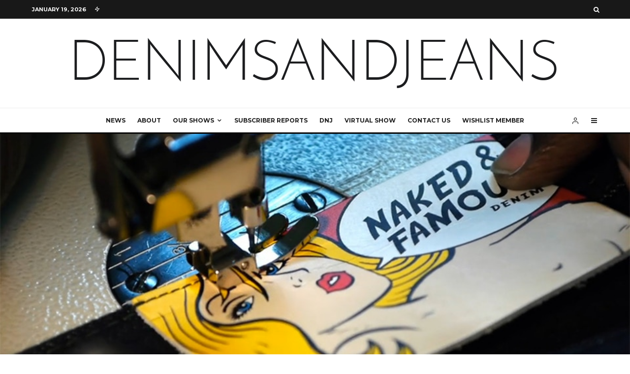

--- FILE ---
content_type: text/html; charset=UTF-8
request_url: https://www.denimsandjeans.com/brands/denim-brands-international/naked-famous-denim-capcom-collaborate-create-capsule-collection-featuring-arcade-classic-street-fighter-2/33203
body_size: 176460
content:
<!DOCTYPE html>
<html lang="en-US">
<head>
	<meta charset="UTF-8">
			<meta name="viewport" content="width=device-width, initial-scale=1">
		<link rel="profile" href="http://gmpg.org/xfn/11">
		<meta name="theme-color" content="#f7d40e">
	<meta name='robots' content='index, follow, max-image-preview:large, max-snippet:-1, max-video-preview:-1' />

	<!-- This site is optimized with the Yoast SEO plugin v20.6 - https://yoast.com/wordpress/plugins/seo/ -->
	<title>Naked And Famous Denim and Capcom Collaborate To Create A Capsule Collection Featuring The Arcade Classic Street Fighter 2 - Denimandjeans</title>
	<link rel="canonical" href="https://www.denimsandjeans.com/brands/denim-brands-international/naked-famous-denim-capcom-collaborate-create-capsule-collection-featuring-arcade-classic-street-fighter-2/33203" />
	<meta name="twitter:label1" content="Written by" />
	<meta name="twitter:data1" content="Sandeep Agarwal" />
	<meta name="twitter:label2" content="Est. reading time" />
	<meta name="twitter:data2" content="5 minutes" />
	<script type="application/ld+json" class="yoast-schema-graph">{"@context":"https://schema.org","@graph":[{"@type":"WebPage","@id":"https://www.denimsandjeans.com/brands/denim-brands-international/naked-famous-denim-capcom-collaborate-create-capsule-collection-featuring-arcade-classic-street-fighter-2/33203","url":"https://www.denimsandjeans.com/brands/denim-brands-international/naked-famous-denim-capcom-collaborate-create-capsule-collection-featuring-arcade-classic-street-fighter-2/33203","name":"Naked And Famous Denim and Capcom Collaborate To Create A Capsule Collection Featuring The Arcade Classic Street Fighter 2 - Denimandjeans","isPartOf":{"@id":"https://www.denimsandjeans.com/#website"},"primaryImageOfPage":{"@id":"https://www.denimsandjeans.com/brands/denim-brands-international/naked-famous-denim-capcom-collaborate-create-capsule-collection-featuring-arcade-classic-street-fighter-2/33203#primaryimage"},"image":{"@id":"https://www.denimsandjeans.com/brands/denim-brands-international/naked-famous-denim-capcom-collaborate-create-capsule-collection-featuring-arcade-classic-street-fighter-2/33203#primaryimage"},"thumbnailUrl":"https://www.denimsandjeans.com/wp-content/uploads/2018/04/naked-famous-denim-speak-on-their-product-philosophy-0.jpg","datePublished":"2018-04-21T07:55:15+00:00","dateModified":"2018-10-10T09:12:15+00:00","author":{"@id":"https://www.denimsandjeans.com/#/schema/person/5b977fcb49b28b582731065eb955b3c5"},"breadcrumb":{"@id":"https://www.denimsandjeans.com/brands/denim-brands-international/naked-famous-denim-capcom-collaborate-create-capsule-collection-featuring-arcade-classic-street-fighter-2/33203#breadcrumb"},"inLanguage":"en-US","potentialAction":[{"@type":"ReadAction","target":["https://www.denimsandjeans.com/brands/denim-brands-international/naked-famous-denim-capcom-collaborate-create-capsule-collection-featuring-arcade-classic-street-fighter-2/33203"]}]},{"@type":"ImageObject","inLanguage":"en-US","@id":"https://www.denimsandjeans.com/brands/denim-brands-international/naked-famous-denim-capcom-collaborate-create-capsule-collection-featuring-arcade-classic-street-fighter-2/33203#primaryimage","url":"https://www.denimsandjeans.com/wp-content/uploads/2018/04/naked-famous-denim-speak-on-their-product-philosophy-0.jpg","contentUrl":"https://www.denimsandjeans.com/wp-content/uploads/2018/04/naked-famous-denim-speak-on-their-product-philosophy-0.jpg","width":960,"height":640},{"@type":"BreadcrumbList","@id":"https://www.denimsandjeans.com/brands/denim-brands-international/naked-famous-denim-capcom-collaborate-create-capsule-collection-featuring-arcade-classic-street-fighter-2/33203#breadcrumb","itemListElement":[{"@type":"ListItem","position":1,"name":"Home","item":"https://www.denimsandjeans.com/"},{"@type":"ListItem","position":2,"name":"Naked And Famous Denim and Capcom Collaborate To Create A Capsule Collection Featuring The Arcade Classic Street Fighter 2"}]},{"@type":"WebSite","@id":"https://www.denimsandjeans.com/#website","url":"https://www.denimsandjeans.com/","name":"Denimandjeans","description":"","potentialAction":[{"@type":"SearchAction","target":{"@type":"EntryPoint","urlTemplate":"https://www.denimsandjeans.com/?s={search_term_string}"},"query-input":"required name=search_term_string"}],"inLanguage":"en-US"},{"@type":"Person","@id":"https://www.denimsandjeans.com/#/schema/person/5b977fcb49b28b582731065eb955b3c5","name":"Sandeep Agarwal","image":{"@type":"ImageObject","inLanguage":"en-US","@id":"https://www.denimsandjeans.com/#/schema/person/image/","url":"https://secure.gravatar.com/avatar/55cc67769560158da7823813d63c04f5?s=96&d=wp_user_avatar&r=g","contentUrl":"https://secure.gravatar.com/avatar/55cc67769560158da7823813d63c04f5?s=96&d=wp_user_avatar&r=g","caption":"Sandeep Agarwal"},"description":"Sandeep Agarwal has been associated with the denim industry since 1993. His passion for denim prompted him to start this site in 2007 and since then has been serving the world denim community with global informations on the denim world .","sameAs":["https://www.denimsandjeans.com"],"url":"https://www.denimsandjeans.com/author/admin_denimsandjeans"}]}</script>
	<!-- / Yoast SEO plugin. -->


<link rel='dns-prefetch' href='//fonts.googleapis.com' />
<link rel='dns-prefetch' href='//s.w.org' />
<link rel="alternate" type="application/rss+xml" title="Denimandjeans &raquo; Feed" href="https://www.denimsandjeans.com/feed" />
<link rel="alternate" type="application/rss+xml" title="Denimandjeans &raquo; Comments Feed" href="https://www.denimsandjeans.com/comments/feed" />
<link rel="alternate" type="application/rss+xml" title="Denimandjeans &raquo; Naked And Famous Denim and Capcom Collaborate To Create A Capsule Collection Featuring The Arcade Classic Street Fighter 2 Comments Feed" href="https://www.denimsandjeans.com/brands/denim-brands-international/naked-famous-denim-capcom-collaborate-create-capsule-collection-featuring-arcade-classic-street-fighter-2/33203/feed" />
<script type="text/javascript">
window._wpemojiSettings = {"baseUrl":"https:\/\/s.w.org\/images\/core\/emoji\/14.0.0\/72x72\/","ext":".png","svgUrl":"https:\/\/s.w.org\/images\/core\/emoji\/14.0.0\/svg\/","svgExt":".svg","source":{"concatemoji":"https:\/\/www.denimsandjeans.com\/wp-includes\/js\/wp-emoji-release.min.js?ver=6.0.11"}};
/*! This file is auto-generated */
!function(e,a,t){var n,r,o,i=a.createElement("canvas"),p=i.getContext&&i.getContext("2d");function s(e,t){var a=String.fromCharCode,e=(p.clearRect(0,0,i.width,i.height),p.fillText(a.apply(this,e),0,0),i.toDataURL());return p.clearRect(0,0,i.width,i.height),p.fillText(a.apply(this,t),0,0),e===i.toDataURL()}function c(e){var t=a.createElement("script");t.src=e,t.defer=t.type="text/javascript",a.getElementsByTagName("head")[0].appendChild(t)}for(o=Array("flag","emoji"),t.supports={everything:!0,everythingExceptFlag:!0},r=0;r<o.length;r++)t.supports[o[r]]=function(e){if(!p||!p.fillText)return!1;switch(p.textBaseline="top",p.font="600 32px Arial",e){case"flag":return s([127987,65039,8205,9895,65039],[127987,65039,8203,9895,65039])?!1:!s([55356,56826,55356,56819],[55356,56826,8203,55356,56819])&&!s([55356,57332,56128,56423,56128,56418,56128,56421,56128,56430,56128,56423,56128,56447],[55356,57332,8203,56128,56423,8203,56128,56418,8203,56128,56421,8203,56128,56430,8203,56128,56423,8203,56128,56447]);case"emoji":return!s([129777,127995,8205,129778,127999],[129777,127995,8203,129778,127999])}return!1}(o[r]),t.supports.everything=t.supports.everything&&t.supports[o[r]],"flag"!==o[r]&&(t.supports.everythingExceptFlag=t.supports.everythingExceptFlag&&t.supports[o[r]]);t.supports.everythingExceptFlag=t.supports.everythingExceptFlag&&!t.supports.flag,t.DOMReady=!1,t.readyCallback=function(){t.DOMReady=!0},t.supports.everything||(n=function(){t.readyCallback()},a.addEventListener?(a.addEventListener("DOMContentLoaded",n,!1),e.addEventListener("load",n,!1)):(e.attachEvent("onload",n),a.attachEvent("onreadystatechange",function(){"complete"===a.readyState&&t.readyCallback()})),(e=t.source||{}).concatemoji?c(e.concatemoji):e.wpemoji&&e.twemoji&&(c(e.twemoji),c(e.wpemoji)))}(window,document,window._wpemojiSettings);
</script>
<style type="text/css">
img.wp-smiley,
img.emoji {
	display: inline !important;
	border: none !important;
	box-shadow: none !important;
	height: 1em !important;
	width: 1em !important;
	margin: 0 0.07em !important;
	vertical-align: -0.1em !important;
	background: none !important;
	padding: 0 !important;
}
</style>
	<link rel='stylesheet' id='sbi_styles-css'  href='https://www.denimsandjeans.com/wp-content/plugins/instagram-feed/css/sbi-styles.min.css?ver=6.10.0' type='text/css' media='all' />
<link rel='stylesheet' id='wp-block-library-css'  href='https://www.denimsandjeans.com/wp-includes/css/dist/block-library/style.min.css?ver=6.0.11' type='text/css' media='all' />
<style id='wp-block-library-inline-css' type='text/css'>
.has-text-align-justify{text-align:justify;}
</style>
<link rel='stylesheet' id='mediaelement-css'  href='https://www.denimsandjeans.com/wp-includes/js/mediaelement/mediaelementplayer-legacy.min.css?ver=4.2.16' type='text/css' media='all' />
<link rel='stylesheet' id='wp-mediaelement-css'  href='https://www.denimsandjeans.com/wp-includes/js/mediaelement/wp-mediaelement.min.css?ver=6.0.11' type='text/css' media='all' />
<link rel='stylesheet' id='lets-info-up-block-css'  href='https://www.denimsandjeans.com/wp-content/plugins/lets-info-up/frontend/css/style.min.css?ver=1.4.7' type='text/css' media='all' />
<style id='global-styles-inline-css' type='text/css'>
body{--wp--preset--color--black: #000000;--wp--preset--color--cyan-bluish-gray: #abb8c3;--wp--preset--color--white: #ffffff;--wp--preset--color--pale-pink: #f78da7;--wp--preset--color--vivid-red: #cf2e2e;--wp--preset--color--luminous-vivid-orange: #ff6900;--wp--preset--color--luminous-vivid-amber: #fcb900;--wp--preset--color--light-green-cyan: #7bdcb5;--wp--preset--color--vivid-green-cyan: #00d084;--wp--preset--color--pale-cyan-blue: #8ed1fc;--wp--preset--color--vivid-cyan-blue: #0693e3;--wp--preset--color--vivid-purple: #9b51e0;--wp--preset--gradient--vivid-cyan-blue-to-vivid-purple: linear-gradient(135deg,rgba(6,147,227,1) 0%,rgb(155,81,224) 100%);--wp--preset--gradient--light-green-cyan-to-vivid-green-cyan: linear-gradient(135deg,rgb(122,220,180) 0%,rgb(0,208,130) 100%);--wp--preset--gradient--luminous-vivid-amber-to-luminous-vivid-orange: linear-gradient(135deg,rgba(252,185,0,1) 0%,rgba(255,105,0,1) 100%);--wp--preset--gradient--luminous-vivid-orange-to-vivid-red: linear-gradient(135deg,rgba(255,105,0,1) 0%,rgb(207,46,46) 100%);--wp--preset--gradient--very-light-gray-to-cyan-bluish-gray: linear-gradient(135deg,rgb(238,238,238) 0%,rgb(169,184,195) 100%);--wp--preset--gradient--cool-to-warm-spectrum: linear-gradient(135deg,rgb(74,234,220) 0%,rgb(151,120,209) 20%,rgb(207,42,186) 40%,rgb(238,44,130) 60%,rgb(251,105,98) 80%,rgb(254,248,76) 100%);--wp--preset--gradient--blush-light-purple: linear-gradient(135deg,rgb(255,206,236) 0%,rgb(152,150,240) 100%);--wp--preset--gradient--blush-bordeaux: linear-gradient(135deg,rgb(254,205,165) 0%,rgb(254,45,45) 50%,rgb(107,0,62) 100%);--wp--preset--gradient--luminous-dusk: linear-gradient(135deg,rgb(255,203,112) 0%,rgb(199,81,192) 50%,rgb(65,88,208) 100%);--wp--preset--gradient--pale-ocean: linear-gradient(135deg,rgb(255,245,203) 0%,rgb(182,227,212) 50%,rgb(51,167,181) 100%);--wp--preset--gradient--electric-grass: linear-gradient(135deg,rgb(202,248,128) 0%,rgb(113,206,126) 100%);--wp--preset--gradient--midnight: linear-gradient(135deg,rgb(2,3,129) 0%,rgb(40,116,252) 100%);--wp--preset--duotone--dark-grayscale: url('#wp-duotone-dark-grayscale');--wp--preset--duotone--grayscale: url('#wp-duotone-grayscale');--wp--preset--duotone--purple-yellow: url('#wp-duotone-purple-yellow');--wp--preset--duotone--blue-red: url('#wp-duotone-blue-red');--wp--preset--duotone--midnight: url('#wp-duotone-midnight');--wp--preset--duotone--magenta-yellow: url('#wp-duotone-magenta-yellow');--wp--preset--duotone--purple-green: url('#wp-duotone-purple-green');--wp--preset--duotone--blue-orange: url('#wp-duotone-blue-orange');--wp--preset--font-size--small: 13px;--wp--preset--font-size--medium: 20px;--wp--preset--font-size--large: 36px;--wp--preset--font-size--x-large: 42px;}.has-black-color{color: var(--wp--preset--color--black) !important;}.has-cyan-bluish-gray-color{color: var(--wp--preset--color--cyan-bluish-gray) !important;}.has-white-color{color: var(--wp--preset--color--white) !important;}.has-pale-pink-color{color: var(--wp--preset--color--pale-pink) !important;}.has-vivid-red-color{color: var(--wp--preset--color--vivid-red) !important;}.has-luminous-vivid-orange-color{color: var(--wp--preset--color--luminous-vivid-orange) !important;}.has-luminous-vivid-amber-color{color: var(--wp--preset--color--luminous-vivid-amber) !important;}.has-light-green-cyan-color{color: var(--wp--preset--color--light-green-cyan) !important;}.has-vivid-green-cyan-color{color: var(--wp--preset--color--vivid-green-cyan) !important;}.has-pale-cyan-blue-color{color: var(--wp--preset--color--pale-cyan-blue) !important;}.has-vivid-cyan-blue-color{color: var(--wp--preset--color--vivid-cyan-blue) !important;}.has-vivid-purple-color{color: var(--wp--preset--color--vivid-purple) !important;}.has-black-background-color{background-color: var(--wp--preset--color--black) !important;}.has-cyan-bluish-gray-background-color{background-color: var(--wp--preset--color--cyan-bluish-gray) !important;}.has-white-background-color{background-color: var(--wp--preset--color--white) !important;}.has-pale-pink-background-color{background-color: var(--wp--preset--color--pale-pink) !important;}.has-vivid-red-background-color{background-color: var(--wp--preset--color--vivid-red) !important;}.has-luminous-vivid-orange-background-color{background-color: var(--wp--preset--color--luminous-vivid-orange) !important;}.has-luminous-vivid-amber-background-color{background-color: var(--wp--preset--color--luminous-vivid-amber) !important;}.has-light-green-cyan-background-color{background-color: var(--wp--preset--color--light-green-cyan) !important;}.has-vivid-green-cyan-background-color{background-color: var(--wp--preset--color--vivid-green-cyan) !important;}.has-pale-cyan-blue-background-color{background-color: var(--wp--preset--color--pale-cyan-blue) !important;}.has-vivid-cyan-blue-background-color{background-color: var(--wp--preset--color--vivid-cyan-blue) !important;}.has-vivid-purple-background-color{background-color: var(--wp--preset--color--vivid-purple) !important;}.has-black-border-color{border-color: var(--wp--preset--color--black) !important;}.has-cyan-bluish-gray-border-color{border-color: var(--wp--preset--color--cyan-bluish-gray) !important;}.has-white-border-color{border-color: var(--wp--preset--color--white) !important;}.has-pale-pink-border-color{border-color: var(--wp--preset--color--pale-pink) !important;}.has-vivid-red-border-color{border-color: var(--wp--preset--color--vivid-red) !important;}.has-luminous-vivid-orange-border-color{border-color: var(--wp--preset--color--luminous-vivid-orange) !important;}.has-luminous-vivid-amber-border-color{border-color: var(--wp--preset--color--luminous-vivid-amber) !important;}.has-light-green-cyan-border-color{border-color: var(--wp--preset--color--light-green-cyan) !important;}.has-vivid-green-cyan-border-color{border-color: var(--wp--preset--color--vivid-green-cyan) !important;}.has-pale-cyan-blue-border-color{border-color: var(--wp--preset--color--pale-cyan-blue) !important;}.has-vivid-cyan-blue-border-color{border-color: var(--wp--preset--color--vivid-cyan-blue) !important;}.has-vivid-purple-border-color{border-color: var(--wp--preset--color--vivid-purple) !important;}.has-vivid-cyan-blue-to-vivid-purple-gradient-background{background: var(--wp--preset--gradient--vivid-cyan-blue-to-vivid-purple) !important;}.has-light-green-cyan-to-vivid-green-cyan-gradient-background{background: var(--wp--preset--gradient--light-green-cyan-to-vivid-green-cyan) !important;}.has-luminous-vivid-amber-to-luminous-vivid-orange-gradient-background{background: var(--wp--preset--gradient--luminous-vivid-amber-to-luminous-vivid-orange) !important;}.has-luminous-vivid-orange-to-vivid-red-gradient-background{background: var(--wp--preset--gradient--luminous-vivid-orange-to-vivid-red) !important;}.has-very-light-gray-to-cyan-bluish-gray-gradient-background{background: var(--wp--preset--gradient--very-light-gray-to-cyan-bluish-gray) !important;}.has-cool-to-warm-spectrum-gradient-background{background: var(--wp--preset--gradient--cool-to-warm-spectrum) !important;}.has-blush-light-purple-gradient-background{background: var(--wp--preset--gradient--blush-light-purple) !important;}.has-blush-bordeaux-gradient-background{background: var(--wp--preset--gradient--blush-bordeaux) !important;}.has-luminous-dusk-gradient-background{background: var(--wp--preset--gradient--luminous-dusk) !important;}.has-pale-ocean-gradient-background{background: var(--wp--preset--gradient--pale-ocean) !important;}.has-electric-grass-gradient-background{background: var(--wp--preset--gradient--electric-grass) !important;}.has-midnight-gradient-background{background: var(--wp--preset--gradient--midnight) !important;}.has-small-font-size{font-size: var(--wp--preset--font-size--small) !important;}.has-medium-font-size{font-size: var(--wp--preset--font-size--medium) !important;}.has-large-font-size{font-size: var(--wp--preset--font-size--large) !important;}.has-x-large-font-size{font-size: var(--wp--preset--font-size--x-large) !important;}
</style>
<link rel='stylesheet' id='lets-review-api-css'  href='https://www.denimsandjeans.com/wp-content/plugins/lets-review/assets/css/style-api.min.css?ver=3.4.0' type='text/css' media='all' />
<link rel='stylesheet' id='font-awesome-css'  href='https://www.denimsandjeans.com/wp-content/plugins/lets-review/assets/fonts/fontawesome/css/fontawesome.min.css?ver=3.4.0' type='text/css' media='all' />
<link rel='stylesheet' id='font-awesome-regular-css'  href='https://www.denimsandjeans.com/wp-content/plugins/lets-review/assets/fonts/fontawesome/css/regular.min.css?ver=3.4.0' type='text/css' media='all' />
<link rel='stylesheet' id='font-awesome-solid-css'  href='https://www.denimsandjeans.com/wp-content/plugins/lets-review/assets/fonts/fontawesome/css/solid.min.css?ver=3.4.0' type='text/css' media='all' />
<link rel='stylesheet' id='lets-live-blog-css'  href='https://www.denimsandjeans.com/wp-content/plugins/lets-live-blog/frontend/css/style.min.css?ver=1.2.1' type='text/css' media='all' />
<link rel='stylesheet' id='lets-live-blog-icons-css'  href='https://www.denimsandjeans.com/wp-content/plugins/lets-live-blog/frontend/css/fonts/style.css?ver=1.2.1' type='text/css' media='all' />
<link rel='stylesheet' id='zeen-style-css'  href='https://www.denimsandjeans.com/wp-content/themes/zeen/assets/css/style.min.css?ver=4.1.1' type='text/css' media='all' />
<style id='zeen-style-inline-css' type='text/css'>
.content-bg, .block-skin-5:not(.skin-inner), .block-skin-5.skin-inner > .tipi-row-inner-style, .article-layout-skin-1.title-cut-bl .hero-wrap .meta:before, .article-layout-skin-1.title-cut-bc .hero-wrap .meta:before, .article-layout-skin-1.title-cut-bl .hero-wrap .share-it:before, .article-layout-skin-1.title-cut-bc .hero-wrap .share-it:before, .standard-archive .page-header, .skin-dark .flickity-viewport, .zeen__var__options label { background: #ffffff;}a.zeen-pin-it{position: absolute}.background.mask {background-color: transparent}.side-author__wrap .mask a {display:inline-block;height:70px}.timed-pup,.modal-wrap {position:fixed;visibility:hidden}.to-top__fixed .to-top a{background-color:#000000; color: #fff}.site-inner { background-color: #fff; }.splitter svg g { fill: #fff; }.inline-post .block article .title { font-size: 20px;}.fontfam-1 { font-family: 'Playfair Display',serif!important;}input,input[type="number"],.body-f1, .quotes-f1 blockquote, .quotes-f1 q, .by-f1 .byline, .sub-f1 .subtitle, .wh-f1 .widget-title, .headings-f1 h1, .headings-f1 h2, .headings-f1 h3, .headings-f1 h4, .headings-f1 h5, .headings-f1 h6, .font-1, div.jvectormap-tip {font-family:'Playfair Display',serif;font-weight: 400;font-style: normal;}.fontfam-2 { font-family:'Lato',sans-serif!important; }input[type=submit], button, .tipi-button,.button,.wpcf7-submit,.button__back__home,.body-f2, .quotes-f2 blockquote, .quotes-f2 q, .by-f2 .byline, .sub-f2 .subtitle, .wh-f2 .widget-title, .headings-f2 h1, .headings-f2 h2, .headings-f2 h3, .headings-f2 h4, .headings-f2 h5, .headings-f2 h6, .font-2 {font-family:'Lato',sans-serif;font-weight: 400;font-style: normal;}.fontfam-3 { font-family:'Montserrat',sans-serif!important;}.body-f3, .quotes-f3 blockquote, .quotes-f3 q, .by-f3 .byline, .sub-f3 .subtitle, .wh-f3 .widget-title, .headings-f3 h1, .headings-f3 h2, .headings-f3 h3, .headings-f3 h4, .headings-f3 h5, .headings-f3 h6, .font-3 {font-family:'Montserrat',sans-serif;font-style: normal;font-weight: 400;}.tipi-row, .tipi-builder-on .contents-wrap > p { max-width: 1230px ; }.slider-columns--3 article { width: 360px }.slider-columns--2 article { width: 555px }.slider-columns--4 article { width: 262.5px }.single .site-content .tipi-row { max-width: 1230px ; }.single-product .site-content .tipi-row { max-width: 1230px ; }.date--secondary { color: #ffffff; }.date--main { color: #f8d92f; }.global-accent-border { border-color: #f7d40e; }.trending-accent-border { border-color: #f7d40e; }.trending-accent-bg { border-color: #f7d40e; }.wpcf7-submit, .tipi-button.block-loader { background: #18181e; }.wpcf7-submit:hover, .tipi-button.block-loader:hover { background: #111; }.tipi-button.block-loader { color: #fff!important; }.wpcf7-submit { background: #18181e; }.wpcf7-submit:hover { background: #111; }.global-accent-bg, .icon-base-2:hover .icon-bg, #progress { background-color: #f7d40e; }.global-accent-text, .mm-submenu-2 .mm-51 .menu-wrap > .sub-menu > li > a { color: #f7d40e; }body { color:#444;}.excerpt { color:#444;}.mode--alt--b .excerpt, .block-skin-2 .excerpt, .block-skin-2 .preview-classic .custom-button__fill-2 { color:#888!important;}.read-more-wrap { color:#767676;}.logo-fallback a { color:#000!important;}.site-mob-header .logo-fallback a { color:#000!important;}blockquote:not(.comment-excerpt) { color:#111;}.mode--alt--b blockquote:not(.comment-excerpt), .mode--alt--b .block-skin-0.block-wrap-quote .block-wrap-quote blockquote:not(.comment-excerpt), .mode--alt--b .block-skin-0.block-wrap-quote .block-wrap-quote blockquote:not(.comment-excerpt) span { color:#fff!important;}.byline, .byline a { color:#888;}.mode--alt--b .block-wrap-classic .byline, .mode--alt--b .block-wrap-classic .byline a, .mode--alt--b .block-wrap-thumbnail .byline, .mode--alt--b .block-wrap-thumbnail .byline a, .block-skin-2 .byline a, .block-skin-2 .byline { color:#888;}.preview-classic .meta .title, .preview-thumbnail .meta .title,.preview-56 .meta .title{ color:#111;}h1, h2, h3, h4, h5, h6, .block-title { color:#111;}.sidebar-widget  .widget-title { color:#111!important;}.link-color-wrap a, .woocommerce-Tabs-panel--description a { color: #333; }.mode--alt--b .link-color-wrap a, .mode--alt--b .woocommerce-Tabs-panel--description a { color: #888; }.copyright, .site-footer .bg-area-inner .copyright a { color: #8e8e8e; }.link-color-wrap a:hover { color: #000; }.mode--alt--b .link-color-wrap a:hover { color: #555; }body{line-height:1.66}input[type=submit], button, .tipi-button,.button,.wpcf7-submit,.button__back__home{letter-spacing:0.03em}.sub-menu a:not(.tipi-button){letter-spacing:0.1em}.widget-title{letter-spacing:0.15em}html, body{font-size:15px}.byline{font-size:12px}input[type=submit], button, .tipi-button,.button,.wpcf7-submit,.button__back__home{font-size:11px}.excerpt{font-size:15px}.logo-fallback, .secondary-wrap .logo-fallback a{font-size:22px}.logo span{font-size:12px}.breadcrumbs{font-size:10px}.hero-meta.tipi-s-typo .title{font-size:20px}.hero-meta.tipi-s-typo .subtitle{font-size:15px}.hero-meta.tipi-m-typo .title{font-size:20px}.hero-meta.tipi-m-typo .subtitle{font-size:15px}.hero-meta.tipi-xl-typo .title{font-size:20px}.hero-meta.tipi-xl-typo .subtitle{font-size:15px}.block-html-content h1, .single-content .entry-content h1{font-size:20px}.block-html-content h2, .single-content .entry-content h2{font-size:20px}.block-html-content h3, .single-content .entry-content h3{font-size:20px}.block-html-content h4, .single-content .entry-content h4{font-size:20px}.block-html-content h5, .single-content .entry-content h5{font-size:18px}.footer-block-links{font-size:8px}blockquote, q{font-size:20px}.site-footer .copyright{font-size:12px}.footer-navigation{font-size:12px}.site-footer .menu-icons{font-size:12px}.block-title, .page-title{font-size:24px}.block-subtitle{font-size:18px}.block-col-self .preview-2 .title{font-size:22px}.block-wrap-classic .tipi-m-typo .title-wrap .title{font-size:22px}.tipi-s-typo .title, .ppl-s-3 .tipi-s-typo .title, .zeen-col--wide .ppl-s-3 .tipi-s-typo .title, .preview-1 .title, .preview-21:not(.tipi-xs-typo) .title{font-size:22px}.tipi-xs-typo .title, .tipi-basket-wrap .basket-item .title{font-size:15px}.meta .read-more-wrap{font-size:11px}.widget-title{font-size:12px}.split-1:not(.preview-thumbnail) .mask{-webkit-flex: 0 0 calc( 34% - 15px);
					-ms-flex: 0 0 calc( 34% - 15px);
					flex: 0 0 calc( 34% - 15px);
					width: calc( 34% - 15px);}.preview-thumbnail .mask{-webkit-flex: 0 0 65px;
					-ms-flex: 0 0 65px;
					flex: 0 0 65px;
					width: 65px;}.footer-lower-area{padding-top:40px}.footer-lower-area{padding-bottom:40px}.footer-upper-area{padding-bottom:40px}.footer-upper-area{padding-top:40px}.footer-widget-wrap{padding-bottom:40px}.footer-widget-wrap{padding-top:40px}.tipi-button-cta-header{font-size:12px}.tipi-button.block-loader, .wpcf7-submit, .mc4wp-form-fields button { font-weight: 700;}.main-navigation .horizontal-menu, .main-navigation .menu-item, .main-navigation .menu-icon .menu-icon--text,  .main-navigation .tipi-i-search span { font-weight: 700;}.secondary-wrap .menu-secondary li, .secondary-wrap .menu-item, .secondary-wrap .menu-icon .menu-icon--text {font-weight: 700;}.footer-lower-area, .footer-lower-area .menu-item, .footer-lower-area .menu-icon span {font-weight: 700;}.widget-title {font-weight: 700!important;}input[type=submit], button, .tipi-button,.button,.wpcf7-submit,.button__back__home{ text-transform: uppercase; }.entry-title{ text-transform: none; }.logo-fallback{ text-transform: none; }.block-wrap-slider .title-wrap .title{ text-transform: none; }.block-wrap-grid .title-wrap .title, .tile-design-4 .meta .title-wrap .title{ text-transform: none; }.block-wrap-classic .title-wrap .title{ text-transform: none; }.block-title{ text-transform: none; }.meta .excerpt .read-more{ text-transform: uppercase; }.preview-grid .read-more{ text-transform: uppercase; }.block-subtitle{ text-transform: none; }.byline{ text-transform: none; }.widget-title{ text-transform: none; }.main-navigation .menu-item, .main-navigation .menu-icon .menu-icon--text{ text-transform: uppercase; }.secondary-navigation, .secondary-wrap .menu-icon .menu-icon--text{ text-transform: uppercase; }.footer-lower-area .menu-item, .footer-lower-area .menu-icon span{ text-transform: uppercase; }.sub-menu a:not(.tipi-button){ text-transform: none; }.site-mob-header .menu-item, .site-mob-header .menu-icon span{ text-transform: uppercase; }.single-content .entry-content h1, .single-content .entry-content h2, .single-content .entry-content h3, .single-content .entry-content h4, .single-content .entry-content h5, .single-content .entry-content h6, .meta__full h1, .meta__full h2, .meta__full h3, .meta__full h4, .meta__full h5, .bbp__thread__title{ text-transform: none; }.mm-submenu-2 .mm-11 .menu-wrap > *, .mm-submenu-2 .mm-31 .menu-wrap > *, .mm-submenu-2 .mm-21 .menu-wrap > *, .mm-submenu-2 .mm-51 .menu-wrap > *  { border-top: 3px solid transparent; }.separation-border { margin-bottom: 30px; }.load-more-wrap-1 { padding-top: 30px; }.block-wrap-classic .inf-spacer + .block:not(.block-62) { margin-top: 30px; }.block-title-wrap-style .block-title:after, .block-title-wrap-style .block-title:before { border-top: 1px #eee solid;}.separation-border-v { background: #eee;}.separation-border-v { height: calc( 100% -  30px - 1px); }@media only screen and (max-width: 480px) {.separation-border { margin-bottom: 30px;}}.sidebar-wrap .sidebar { padding-right: 30px; padding-left: 30px; padding-top:0px; padding-bottom:0px; }.sidebar-left .sidebar-wrap .sidebar { padding-right: 30px; padding-left: 30px; }@media only screen and (min-width: 481px) {}@media only screen and (max-width: 767px) {.mobile__design--side .mask {
		width: calc( 34% - 15px);
	}}@media only screen and (min-width: 768px) {input[type=submit], button, .tipi-button,.button,.wpcf7-submit,.button__back__home{letter-spacing:0.09em}.hero-meta.tipi-s-typo .title{font-size:30px}.hero-meta.tipi-s-typo .subtitle{font-size:18px}.hero-meta.tipi-m-typo .title{font-size:30px}.hero-meta.tipi-m-typo .subtitle{font-size:18px}.hero-meta.tipi-xl-typo .title{font-size:30px}.hero-meta.tipi-xl-typo .subtitle{font-size:18px}.block-html-content h1, .single-content .entry-content h1{font-size:30px}.block-html-content h2, .single-content .entry-content h2{font-size:30px}.block-html-content h3, .single-content .entry-content h3{font-size:24px}.block-html-content h4, .single-content .entry-content h4{font-size:24px}blockquote, q{font-size:25px}.main-navigation, .main-navigation .menu-icon--text{font-size:12px}.sub-menu a:not(.tipi-button){font-size:12px}.main-navigation .menu-icon, .main-navigation .trending-icon-solo{font-size:12px}.secondary-wrap-v .standard-drop>a,.secondary-wrap, .secondary-wrap a, .secondary-wrap .menu-icon--text{font-size:11px}.secondary-wrap .menu-icon, .secondary-wrap .menu-icon a, .secondary-wrap .trending-icon-solo{font-size:13px}.layout-side-info .details{width:130px;float:left}.title-contrast .hero-wrap { height: calc( 100vh - 160px ); }.block-col-self .block-71 .tipi-s-typo .title { font-size: 18px; }.zeen-col--narrow .block-wrap-classic .tipi-m-typo .title-wrap .title { font-size: 18px; }.mode--alt--b .footer-widget-area:not(.footer-widget-area-1) + .footer-lower-area { border-top:1px #333333 solid ; }.footer-widget-wrap { border-right:1px #333333 solid ; }.footer-widget-wrap .widget_search form, .footer-widget-wrap select { border-color:#333333; }.footer-widget-wrap .zeen-widget { border-bottom:1px #333333 solid ; }.footer-widget-wrap .zeen-widget .preview-thumbnail { border-bottom-color: #333333;}.secondary-wrap .menu-padding, .secondary-wrap .ul-padding > li > a {
			padding-top: 10px;
			padding-bottom: 10px;
		}}@media only screen and (min-width: 1240px) {.hero-l .single-content {padding-top: 45px}.align-fs .contents-wrap .video-wrap, .align-fs-center .aligncenter.size-full, .align-fs-center .wp-caption.aligncenter .size-full, .align-fs-center .tiled-gallery, .align-fs .alignwide { width: 1170px; }.align-fs .contents-wrap .video-wrap { height: 658px; }.has-bg .align-fs .contents-wrap .video-wrap, .has-bg .align-fs .alignwide, .has-bg .align-fs-center .aligncenter.size-full, .has-bg .align-fs-center .wp-caption.aligncenter .size-full, .has-bg .align-fs-center .tiled-gallery { width: 1230px; }.has-bg .align-fs .contents-wrap .video-wrap { height: 691px; }.logo-fallback, .secondary-wrap .logo-fallback a{font-size:30px}.hero-meta.tipi-s-typo .title{font-size:36px}.hero-meta.tipi-m-typo .title{font-size:44px}.hero-meta.tipi-xl-typo .title{font-size:50px}.block-html-content h1, .single-content .entry-content h1{font-size:44px}.block-html-content h2, .single-content .entry-content h2{font-size:40px}.block-html-content h3, .single-content .entry-content h3{font-size:30px}.block-html-content h4, .single-content .entry-content h4{font-size:20px}.block-title, .page-title{font-size:40px}.block-subtitle{font-size:20px}.block-col-self .preview-2 .title{font-size:36px}.block-wrap-classic .tipi-m-typo .title-wrap .title{font-size:30px}.tipi-s-typo .title, .ppl-s-3 .tipi-s-typo .title, .zeen-col--wide .ppl-s-3 .tipi-s-typo .title, .preview-1 .title, .preview-21:not(.tipi-xs-typo) .title{font-size:24px}.split-1:not(.preview-thumbnail) .mask{-webkit-flex: 0 0 calc( 50% - 15px);
					-ms-flex: 0 0 calc( 50% - 15px);
					flex: 0 0 calc( 50% - 15px);
					width: calc( 50% - 15px);}.footer-lower-area{padding-top:90px}.footer-lower-area{padding-bottom:90px}.footer-upper-area{padding-bottom:50px}.footer-upper-area{padding-top:50px}.footer-widget-wrap{padding-bottom:50px}.footer-widget-wrap{padding-top:50px}}.main-menu-bar-color-1 .current-menu-item > a, .main-menu-bar-color-1 .menu-main-menu > .dropper.active:not(.current-menu-item) > a { background-color: #111;}.site-header a { color: #111; }.site-skin-3.content-subscribe, .site-skin-3.content-subscribe .subtitle, .site-skin-3.content-subscribe input, .site-skin-3.content-subscribe h2 { color: #fff; } .site-skin-3.content-subscribe input[type="email"] { border-color: #fff; }.footer-widget-wrap .widget_search form { border-color:#333; }.sidebar-wrap .sidebar { border:1px #ddd solid ; }.content-area .zeen-widget { border: 0 #ddd solid ; border-width: 0 0 1px 0; }.content-area .zeen-widget { padding:30px 0px 30px; }.grid-image-1 .mask-overlay { background-color: #1a1d1e ; }.with-fi.preview-grid,.with-fi.preview-grid .byline,.with-fi.preview-grid .subtitle, .with-fi.preview-grid a { color: #fff; }.preview-grid .mask-overlay { opacity: 0.2 ; }@media (pointer: fine) {.preview-grid:hover .mask-overlay { opacity: 0.6 ; }}.slider-image-1 .mask-overlay { background-color: #1a1d1e ; }.with-fi.preview-slider-overlay,.with-fi.preview-slider-overlay .byline,.with-fi.preview-slider-overlay .subtitle, .with-fi.preview-slider-overlay a { color: #fff; }.preview-slider-overlay .mask-overlay { opacity: 0.2 ; }@media (pointer: fine) {.preview-slider-overlay:hover .mask-overlay { opacity: 0.6 ; }}.site-footer .footer-widget-bg-area, .site-footer .footer-widget-bg-area .woo-product-rating span, .site-footer .footer-widget-bg-area .stack-design-3 .meta { background-color: #272727; }.site-footer .footer-widget-bg-area .background { background-image: none; opacity: 1; }.site-footer .footer-widget-bg-area .block-skin-0 .tipi-arrow { color:#dddede; border-color:#dddede; }.site-footer .footer-widget-bg-area .block-skin-0 .tipi-arrow i:after{ background:#dddede; }.site-footer .footer-widget-bg-area,.site-footer .footer-widget-bg-area .byline,.site-footer .footer-widget-bg-area a,.site-footer .footer-widget-bg-area .widget_search form *,.site-footer .footer-widget-bg-area h3,.site-footer .footer-widget-bg-area .widget-title { color:#dddede; }.site-footer .footer-widget-bg-area .tipi-spin.tipi-row-inner-style:before { border-color:#dddede; }.main-navigation, .main-navigation .menu-icon--text { color: #1e1e1e; }.main-navigation .horizontal-menu>li>a { padding-left: 12px; padding-right: 12px; }.main-navigation-border { border-bottom:3px #0a0a0a solid ; }.main-navigation-border .drop-search { border-top:3px #0a0a0a solid ; }#progress {bottom: 0;height: 3px; }.sticky-menu-2:not(.active) #progress  { bottom: -3px;  }#progress { background-color: #f7d40e; }.main-navigation-border { border-top: 1px #eee solid ; }.main-navigation .horizontal-menu .drop, .main-navigation .horizontal-menu > li > a, .date--main {
			padding-top: 15px;
			padding-bottom: 15px;
		}.site-mob-header .menu-icon { font-size: 13px; }.secondary-wrap-v .standard-drop>a,.secondary-wrap, .secondary-wrap a, .secondary-wrap .menu-icon--text { color: #fff; }.secondary-wrap .menu-secondary > li > a, .secondary-icons li > a { padding-left: 7px; padding-right: 7px; }.mc4wp-form-fields input[type=submit], .mc4wp-form-fields button, #subscribe-submit input[type=submit], .subscribe-wrap input[type=submit] {color: #fff;background-color: #121212;}.site-mob-header:not(.site-mob-header-11) .header-padding .logo-main-wrap, .site-mob-header:not(.site-mob-header-11) .header-padding .icons-wrap a, .site-mob-header-11 .header-padding {
		padding-top: 20px;
		padding-bottom: 20px;
	}.site-header .header-padding {
		padding-top:30px;
		padding-bottom:30px;
	}@media only screen and (min-width: 768px){.tipi-m-0 {display: none}}
</style>
<link rel='stylesheet' id='zeen-child-style-css'  href='https://www.denimsandjeans.com/wp-content/themes/zeen-child/style.css?ver=4.1.1' type='text/css' media='all' />
<link rel='stylesheet' id='zeen-fonts-css'  href='https://fonts.googleapis.com/css?family=Playfair+Display%3A400%2Citalic%7CLato%3A400%2C700%7CMontserrat%3A400%2C700&#038;subset=latin&#038;display=swap' type='text/css' media='all' />
<link rel='stylesheet' id='photoswipe-css'  href='https://www.denimsandjeans.com/wp-content/themes/zeen/assets/css/photoswipe.min.css?ver=4.1.3' type='text/css' media='all' />
<link rel='stylesheet' id='lets-review-widget-css'  href='https://www.denimsandjeans.com/wp-content/plugins/lets-review/assets/css/style-widget.min.css?ver=3.4.0' type='text/css' media='all' />
<link rel='stylesheet' id='lets-social-count-css'  href='https://www.denimsandjeans.com/wp-content/plugins/lets-social-count/assets/css/style.min.css?ver=1.2.0' type='text/css' media='all' />
<link rel='stylesheet' id='login-with-ajax-css'  href='https://www.denimsandjeans.com/wp-content/plugins/login-with-ajax/templates/widget.css?ver=4.5.1' type='text/css' media='all' />
<link rel='stylesheet' id='jetpack_css-css'  href='https://www.denimsandjeans.com/wp-content/plugins/jetpack/css/jetpack.css?ver=12.0.2' type='text/css' media='all' />
<script type='text/javascript' src='https://www.denimsandjeans.com/wp-includes/js/jquery/jquery.min.js?ver=3.6.0' id='jquery-core-js'></script>
<script type='text/javascript' src='https://www.denimsandjeans.com/wp-includes/js/jquery/jquery-migrate.min.js?ver=3.3.2' id='jquery-migrate-js'></script>
<script type='text/javascript' id='login-with-ajax-js-extra'>
/* <![CDATA[ */
var LWA = {"ajaxurl":"https:\/\/www.denimsandjeans.com\/wp-admin\/admin-ajax.php","off":""};
/* ]]> */
</script>
<script type='text/javascript' src='https://www.denimsandjeans.com/wp-content/themes/zeen/plugins/login-with-ajax/login-with-ajax.js?ver=4.5.1' id='login-with-ajax-js'></script>
<script type='text/javascript' src='https://www.denimsandjeans.com/wp-content/plugins/login-with-ajax/ajaxify/ajaxify.min.js?ver=4.5.1' id='login-with-ajax-ajaxify-js'></script>
<link rel="https://api.w.org/" href="https://www.denimsandjeans.com/wp-json/" /><link rel="alternate" type="application/json" href="https://www.denimsandjeans.com/wp-json/wp/v2/posts/33203" /><link rel="EditURI" type="application/rsd+xml" title="RSD" href="https://www.denimsandjeans.com/xmlrpc.php?rsd" />
<link rel="wlwmanifest" type="application/wlwmanifest+xml" href="https://www.denimsandjeans.com/wp-includes/wlwmanifest.xml" /> 
<meta name="generator" content="WordPress 6.0.11" />
<link rel='shortlink' href='https://www.denimsandjeans.com/?p=33203' />
<link rel="alternate" type="application/json+oembed" href="https://www.denimsandjeans.com/wp-json/oembed/1.0/embed?url=https%3A%2F%2Fwww.denimsandjeans.com%2Fbrands%2Fdenim-brands-international%2Fnaked-famous-denim-capcom-collaborate-create-capsule-collection-featuring-arcade-classic-street-fighter-2%2F33203" />
<link rel="alternate" type="text/xml+oembed" href="https://www.denimsandjeans.com/wp-json/oembed/1.0/embed?url=https%3A%2F%2Fwww.denimsandjeans.com%2Fbrands%2Fdenim-brands-international%2Fnaked-famous-denim-capcom-collaborate-create-capsule-collection-featuring-arcade-classic-street-fighter-2%2F33203&#038;format=xml" />
<!-- Running WishList Member v3.13.7854 -->
<style type='text/css'>
/* CSS Code for the Registration Form */

/* The Main Registration Form Table */
.wpm_registration{
	clear:both;
	padding:0;
	margin:10px 0;
}
.wpm_registration td{
	text-align:left;
}

/* CSS for Registration Error Messages */
.wpm_err{
	color:#f00;
	font-weight:bold;
}

/* CSS Code for the Registration Instructions Box */

/* The Main Instructions Box */
#wlmreginstructions{
	background:#ffffdd;
	border:1px solid #ff0000;
	padding:0 1em 1em 1em;
	margin:0 auto 1em auto;
	font-size:1em;
	width:450px;
	color:#333333;
}

/* Links displayed in the Instructions Box */
#wlmreginstructions a{
	color:#0000ff;
	text-decoration:underline;
}

/* Numbered Bullets in the Instructions Box */
#wlmreginstructions ol{
	margin:0 0 0 1em;
	padding:0 0 0 1em;
	list-style:decimal;
	background:none;
}

/* Each Bullet Entry */
#wlmreginstructions li{
	margin:0;
	padding:0;
	background:none;
}


/* The Main Widget Enclosure */
.WishListMember_Widget{ }


/* The Main Login Merge Code Enclosure */
.WishListMember_LoginMergeCode{ }
</style>	<style>img#wpstats{display:none}</style>
		<link rel="preload" type="font/woff2" as="font" href="https://www.denimsandjeans.com/wp-content/themes/zeen/assets/css/tipi/tipi.woff2?9oa0lg" crossorigin="anonymous"><link rel="dns-prefetch" href="//fonts.googleapis.com"><link rel="preconnect" href="https://fonts.gstatic.com/" crossorigin="anonymous"><link rel="preload" as="image" href="https://www.denimsandjeans.com/wp-content/uploads/2018/04/naked-famous-denim-speak-on-their-product-philosophy-0.jpg" imagesrcset="https://www.denimsandjeans.com/wp-content/uploads/2018/04/naked-famous-denim-speak-on-their-product-philosophy-0.jpg 960w, https://www.denimsandjeans.com/wp-content/uploads/2018/04/naked-famous-denim-speak-on-their-product-philosophy-0-150x100.jpg 150w, https://www.denimsandjeans.com/wp-content/uploads/2018/04/naked-famous-denim-speak-on-their-product-philosophy-0-300x200.jpg 300w, https://www.denimsandjeans.com/wp-content/uploads/2018/04/naked-famous-denim-speak-on-their-product-philosophy-0-768x512.jpg 768w, https://www.denimsandjeans.com/wp-content/uploads/2018/04/naked-famous-denim-speak-on-their-product-philosophy-0-740x493.jpg 740w, https://www.denimsandjeans.com/wp-content/uploads/2018/04/naked-famous-denim-speak-on-their-product-philosophy-0-400x266.jpg 400w" imagesizes="(max-width: 960px) 100vw, 960px"><link rel="icon" href="https://www.denimsandjeans.com/wp-content/uploads/2020/12/cropped-Dj-icon-32x32.png" sizes="32x32" />
<link rel="icon" href="https://www.denimsandjeans.com/wp-content/uploads/2020/12/cropped-Dj-icon-192x192.png" sizes="192x192" />
<link rel="apple-touch-icon" href="https://www.denimsandjeans.com/wp-content/uploads/2020/12/cropped-Dj-icon-180x180.png" />
<meta name="msapplication-TileImage" content="https://www.denimsandjeans.com/wp-content/uploads/2020/12/cropped-Dj-icon-270x270.png" />
</head>
<body class="post-template-default single single-post postid-33203 single-format-standard headings-f1 body-f2 sub-f1 quotes-f1 by-f3 wh-f2 block-titles-big block-titles-mid-1 menu-no-color-hover grids-spacing-0 mob-fi-tall excerpt-mob-off skin-light read-more-fade footer-widgets-text-white site-mob-menu-a-4 site-mob-menu-1 mm-submenu-1 main-menu-logo-1 body-header-style-2 body-hero-l byline-font-2">
	<svg xmlns="http://www.w3.org/2000/svg" viewBox="0 0 0 0" width="0" height="0" focusable="false" role="none" style="visibility: hidden; position: absolute; left: -9999px; overflow: hidden;" ><defs><filter id="wp-duotone-dark-grayscale"><feColorMatrix color-interpolation-filters="sRGB" type="matrix" values=" .299 .587 .114 0 0 .299 .587 .114 0 0 .299 .587 .114 0 0 .299 .587 .114 0 0 " /><feComponentTransfer color-interpolation-filters="sRGB" ><feFuncR type="table" tableValues="0 0.49803921568627" /><feFuncG type="table" tableValues="0 0.49803921568627" /><feFuncB type="table" tableValues="0 0.49803921568627" /><feFuncA type="table" tableValues="1 1" /></feComponentTransfer><feComposite in2="SourceGraphic" operator="in" /></filter></defs></svg><svg xmlns="http://www.w3.org/2000/svg" viewBox="0 0 0 0" width="0" height="0" focusable="false" role="none" style="visibility: hidden; position: absolute; left: -9999px; overflow: hidden;" ><defs><filter id="wp-duotone-grayscale"><feColorMatrix color-interpolation-filters="sRGB" type="matrix" values=" .299 .587 .114 0 0 .299 .587 .114 0 0 .299 .587 .114 0 0 .299 .587 .114 0 0 " /><feComponentTransfer color-interpolation-filters="sRGB" ><feFuncR type="table" tableValues="0 1" /><feFuncG type="table" tableValues="0 1" /><feFuncB type="table" tableValues="0 1" /><feFuncA type="table" tableValues="1 1" /></feComponentTransfer><feComposite in2="SourceGraphic" operator="in" /></filter></defs></svg><svg xmlns="http://www.w3.org/2000/svg" viewBox="0 0 0 0" width="0" height="0" focusable="false" role="none" style="visibility: hidden; position: absolute; left: -9999px; overflow: hidden;" ><defs><filter id="wp-duotone-purple-yellow"><feColorMatrix color-interpolation-filters="sRGB" type="matrix" values=" .299 .587 .114 0 0 .299 .587 .114 0 0 .299 .587 .114 0 0 .299 .587 .114 0 0 " /><feComponentTransfer color-interpolation-filters="sRGB" ><feFuncR type="table" tableValues="0.54901960784314 0.98823529411765" /><feFuncG type="table" tableValues="0 1" /><feFuncB type="table" tableValues="0.71764705882353 0.25490196078431" /><feFuncA type="table" tableValues="1 1" /></feComponentTransfer><feComposite in2="SourceGraphic" operator="in" /></filter></defs></svg><svg xmlns="http://www.w3.org/2000/svg" viewBox="0 0 0 0" width="0" height="0" focusable="false" role="none" style="visibility: hidden; position: absolute; left: -9999px; overflow: hidden;" ><defs><filter id="wp-duotone-blue-red"><feColorMatrix color-interpolation-filters="sRGB" type="matrix" values=" .299 .587 .114 0 0 .299 .587 .114 0 0 .299 .587 .114 0 0 .299 .587 .114 0 0 " /><feComponentTransfer color-interpolation-filters="sRGB" ><feFuncR type="table" tableValues="0 1" /><feFuncG type="table" tableValues="0 0.27843137254902" /><feFuncB type="table" tableValues="0.5921568627451 0.27843137254902" /><feFuncA type="table" tableValues="1 1" /></feComponentTransfer><feComposite in2="SourceGraphic" operator="in" /></filter></defs></svg><svg xmlns="http://www.w3.org/2000/svg" viewBox="0 0 0 0" width="0" height="0" focusable="false" role="none" style="visibility: hidden; position: absolute; left: -9999px; overflow: hidden;" ><defs><filter id="wp-duotone-midnight"><feColorMatrix color-interpolation-filters="sRGB" type="matrix" values=" .299 .587 .114 0 0 .299 .587 .114 0 0 .299 .587 .114 0 0 .299 .587 .114 0 0 " /><feComponentTransfer color-interpolation-filters="sRGB" ><feFuncR type="table" tableValues="0 0" /><feFuncG type="table" tableValues="0 0.64705882352941" /><feFuncB type="table" tableValues="0 1" /><feFuncA type="table" tableValues="1 1" /></feComponentTransfer><feComposite in2="SourceGraphic" operator="in" /></filter></defs></svg><svg xmlns="http://www.w3.org/2000/svg" viewBox="0 0 0 0" width="0" height="0" focusable="false" role="none" style="visibility: hidden; position: absolute; left: -9999px; overflow: hidden;" ><defs><filter id="wp-duotone-magenta-yellow"><feColorMatrix color-interpolation-filters="sRGB" type="matrix" values=" .299 .587 .114 0 0 .299 .587 .114 0 0 .299 .587 .114 0 0 .299 .587 .114 0 0 " /><feComponentTransfer color-interpolation-filters="sRGB" ><feFuncR type="table" tableValues="0.78039215686275 1" /><feFuncG type="table" tableValues="0 0.94901960784314" /><feFuncB type="table" tableValues="0.35294117647059 0.47058823529412" /><feFuncA type="table" tableValues="1 1" /></feComponentTransfer><feComposite in2="SourceGraphic" operator="in" /></filter></defs></svg><svg xmlns="http://www.w3.org/2000/svg" viewBox="0 0 0 0" width="0" height="0" focusable="false" role="none" style="visibility: hidden; position: absolute; left: -9999px; overflow: hidden;" ><defs><filter id="wp-duotone-purple-green"><feColorMatrix color-interpolation-filters="sRGB" type="matrix" values=" .299 .587 .114 0 0 .299 .587 .114 0 0 .299 .587 .114 0 0 .299 .587 .114 0 0 " /><feComponentTransfer color-interpolation-filters="sRGB" ><feFuncR type="table" tableValues="0.65098039215686 0.40392156862745" /><feFuncG type="table" tableValues="0 1" /><feFuncB type="table" tableValues="0.44705882352941 0.4" /><feFuncA type="table" tableValues="1 1" /></feComponentTransfer><feComposite in2="SourceGraphic" operator="in" /></filter></defs></svg><svg xmlns="http://www.w3.org/2000/svg" viewBox="0 0 0 0" width="0" height="0" focusable="false" role="none" style="visibility: hidden; position: absolute; left: -9999px; overflow: hidden;" ><defs><filter id="wp-duotone-blue-orange"><feColorMatrix color-interpolation-filters="sRGB" type="matrix" values=" .299 .587 .114 0 0 .299 .587 .114 0 0 .299 .587 .114 0 0 .299 .587 .114 0 0 " /><feComponentTransfer color-interpolation-filters="sRGB" ><feFuncR type="table" tableValues="0.098039215686275 1" /><feFuncG type="table" tableValues="0 0.66274509803922" /><feFuncB type="table" tableValues="0.84705882352941 0.41960784313725" /><feFuncA type="table" tableValues="1 1" /></feComponentTransfer><feComposite in2="SourceGraphic" operator="in" /></filter></defs></svg>	<div id="page" class="site">
		<div id="mob-line" class="tipi-m-0"></div><header id="mobhead" class="site-header-block site-mob-header tipi-m-0 site-mob-header-1 site-mob-menu-1 sticky-menu-mob sticky-menu-1 sticky-top site-skin-2 site-img-1"><div class="bg-area header-padding tipi-row tipi-vertical-c">
	<ul class="menu-left icons-wrap tipi-vertical-c">
				<li class="menu-icon menu-icon-style-1 menu-icon-search"><a href="#" class="tipi-i-search modal-tr tipi-tip tipi-tip-move" data-title="Search" data-type="search"></a></li>
				
	
			
				
	
		</ul>
	<div class="logo-main-wrap logo-mob-wrap">
			</div>
	<ul class="menu-right icons-wrap tipi-vertical-c">
		
				
	
			
				
	
			
				
			<li class="menu-icon menu-icon-mobile-slide"><a href="#" class="mob-tr-open" data-target="slide-menu"><i class="tipi-i-menu-mob" aria-hidden="true"></i></a></li>
	
		</ul>
	<div class="background mask"></div></div>
</header><!-- .site-mob-header -->		<div class="site-inner">
			<div id="secondary-wrap" class="secondary-wrap tipi-xs-0 clearfix font-3 mm-ani-1 secondary-menu-skin-2 secondary-menu-width-1"><div class="menu-bg-area"><div class="menu-content-wrap clearfix tipi-vertical-c tipi-row">	<nav id="secondary-navigation" class="secondary-navigation rotatable tipi-xs-0">
		<ul id="menu-secondary" class="menu-secondary horizontal-menu tipi-flex menu-secondary ul-padding row font-3 main-menu-skin-1 main-menu-bar-color-2 mm-skin-2 mm-submenu-1 mm-ani-1">
			<li class="current-date menu-padding date--secondary">January 19, 2026</li><li class="trending-inline dropper drop-it mm-art mm-wrap"><a href="#" id="trending-secondary" class="main-title-wrap"><i class="tipi-i-zap tipi-trending-icon"></i><span class="trending-text"></span></a><div class="trending-inline-drop menu tipi-row"><div class="trending-inline-title clearfix"><div class="trending-op-title">Trending</div><div class="trending-ops" data-uid="56688"><span data-r="1" class="trending-op trending-op-1 trending-selected">Now</span><span data-r="2" class="trending-op trending-op-2">Week</span><span data-r="3" class="trending-op trending-op-3">Month</span></div></div><div class="trending-inline-wrap"><div id="block-wrap-56688" class="block-wrap-native block-wrap block-wrap-61 block-css-56688 block-wrap-classic columns__m--1 elements-design-1 block-skin-0 tipi-box tipi-row ppl-m-3 ppl-s-3 clearfix" data-id="56688" data-base="0"><div class="tipi-row-inner-style clearfix"><div class="tipi-row-inner-box contents sticky--wrap"><div class="block block-61 tipi-flex preview-review-bot"><article class="tipi-xs-12 elements-location-1 clearfix with-fi ani-base tipi-m-typo stack-1 stack-design-1 separation-border-style loop-0 preview-classic preview__img-shape-l preview-61 img-ani-base img-ani-1 img-color-hover-base img-color-hover-1 elements-design-1 post-20863 post type-post status-publish format-standard has-post-thumbnail hentry category-celebrities-in-denim category-denim-trends category-news" style="--animation-order:0"><div class="preview-mini-wrap clearfix"><div class="mask"><div class="counter counter-1 font-3 trending-accent-border"></div><a href="https://www.denimsandjeans.com/denim-trends/most-expensive-jeans-worldwide/20863" class="mask-img"><img width="321" height="247" src="data:image/svg+xml,%3Csvg%20xmlns=&#039;http://www.w3.org/2000/svg&#039;%20viewBox=&#039;0%200%20370%20247&#039;%3E%3C/svg%3E" class="attachment-zeen-370-247 size-zeen-370-247 zeen-lazy-load-base zeen-lazy-load-mm wp-post-image" alt="" loading="lazy" data-lazy-src="https://www.denimsandjeans.com/wp-content/uploads/2016/05/10.jpg" data-lazy-srcset="https://www.denimsandjeans.com/wp-content/uploads/2016/05/10.jpg 721w, https://www.denimsandjeans.com/wp-content/uploads/2016/05/10-150x115.jpg 150w, https://www.denimsandjeans.com/wp-content/uploads/2016/05/10-300x231.jpg 300w" data-lazy-sizes="(max-width: 321px) 100vw, 321px" /></a></div><div class="meta"><div class="title-wrap"><h3 class="title"><a href="https://www.denimsandjeans.com/denim-trends/most-expensive-jeans-worldwide/20863">Most Expensive Jeans Worldwide !</a></h3></div></div></div></article><article class="tipi-xs-12 elements-location-1 clearfix with-fi ani-base tipi-m-typo stack-1 stack-design-1 separation-border-style loop-1 preview-classic preview__img-shape-l preview-61 img-ani-base img-ani-1 img-color-hover-base img-color-hover-1 elements-design-1 post-71040 post type-post status-publish format-standard has-post-thumbnail hentry category-news" style="--animation-order:1"><div class="preview-mini-wrap clearfix"><div class="mask"><div class="counter counter-2 font-3 trending-accent-border"></div><a href="https://www.denimsandjeans.com/news/denimsandjeans-egypt-post-show-report-feb-2025/71040" class="mask-img"><img width="370" height="247" src="data:image/svg+xml,%3Csvg%20xmlns=&#039;http://www.w3.org/2000/svg&#039;%20viewBox=&#039;0%200%20370%20247&#039;%3E%3C/svg%3E" class="attachment-zeen-370-247 size-zeen-370-247 zeen-lazy-load-base zeen-lazy-load-mm wp-post-image" alt="" loading="lazy" data-lazy-src="https://www.denimsandjeans.com/wp-content/uploads/2025/02/EGYPT-Post-show-report-370x247.jpg" data-lazy-srcset="https://www.denimsandjeans.com/wp-content/uploads/2025/02/EGYPT-Post-show-report-370x247.jpg 370w, https://www.denimsandjeans.com/wp-content/uploads/2025/02/EGYPT-Post-show-report-360x240.jpg 360w, https://www.denimsandjeans.com/wp-content/uploads/2025/02/EGYPT-Post-show-report-1155x770.jpg 1155w, https://www.denimsandjeans.com/wp-content/uploads/2025/02/EGYPT-Post-show-report-770x513.jpg 770w" data-lazy-sizes="(max-width: 370px) 100vw, 370px" /></a></div><div class="meta"><div class="title-wrap"><h3 class="title"><a href="https://www.denimsandjeans.com/news/denimsandjeans-egypt-post-show-report-feb-2025/71040">Denimsandjeans Egypt | Post Show Report | Feb 2-3, 2025</a></h3></div></div></div></article><article class="tipi-xs-12 elements-location-1 clearfix with-fi ani-base tipi-m-typo stack-1 stack-design-1 separation-border-style loop-2 preview-classic preview__img-shape-l preview-61 img-ani-base img-ani-1 img-color-hover-base img-color-hover-1 elements-design-1 post-90942 post type-post status-publish format-standard has-post-thumbnail hentry category-news" style="--animation-order:2"><div class="preview-mini-wrap clearfix"><div class="mask"><div class="counter counter-3 font-3 trending-accent-border"></div><a href="https://www.denimsandjeans.com/news/top-denim-apparel-manufacturers-in-egypt/90942" class="mask-img"><img width="370" height="247" src="data:image/svg+xml,%3Csvg%20xmlns=&#039;http://www.w3.org/2000/svg&#039;%20viewBox=&#039;0%200%20370%20247&#039;%3E%3C/svg%3E" class="attachment-zeen-370-247 size-zeen-370-247 zeen-lazy-load-base zeen-lazy-load-mm wp-post-image" alt="Top Apparel Garments and fabrics in Egypt" loading="lazy" data-lazy-src="https://www.denimsandjeans.com/wp-content/uploads/2025/12/Top-Denim-Apparel-Manufacturers-in-Egypt-DJ-Guide-370x247.jpg" data-lazy-srcset="https://www.denimsandjeans.com/wp-content/uploads/2025/12/Top-Denim-Apparel-Manufacturers-in-Egypt-DJ-Guide-370x247.jpg 370w, https://www.denimsandjeans.com/wp-content/uploads/2025/12/Top-Denim-Apparel-Manufacturers-in-Egypt-DJ-Guide-360x240.jpg 360w, https://www.denimsandjeans.com/wp-content/uploads/2025/12/Top-Denim-Apparel-Manufacturers-in-Egypt-DJ-Guide-1155x770.jpg 1155w, https://www.denimsandjeans.com/wp-content/uploads/2025/12/Top-Denim-Apparel-Manufacturers-in-Egypt-DJ-Guide-770x513.jpg 770w" data-lazy-sizes="(max-width: 370px) 100vw, 370px" /></a></div><div class="meta"><div class="title-wrap"><h3 class="title"><a href="https://www.denimsandjeans.com/news/top-denim-apparel-manufacturers-in-egypt/90942">Top Denim &#038; Apparel Manufacturers in Egypt | D&#038;J Guide</a></h3></div></div></div></article></div></div></div></div></div></div></li>		</ul>
	</nav><!-- .secondary-navigation -->
<ul class="horizontal-menu menu-icons ul-padding tipi-vertical-c tipi-flex-r secondary-icons"><li class="menu-icon menu-icon-style-1 menu-icon-search"><a href="#" class="tipi-i-search modal-tr tipi-tip tipi-tip-move" data-title="Search" data-type="search"></a></li>
				
	
	</ul></div></div></div><header id="masthead" class="site-header-block site-header clearfix site-header-2 header-width-1 header-skin-1 site-img-1 mm-ani-1 mm-skin-2 main-menu-skin-1 main-menu-width-3 main-menu-bar-color-2 logo-only-when-stuck main-menu-c" data-pt-diff="0" data-pb-diff="0"><div class="bg-area">
	<div class="tipi-flex-lcr logo-main-wrap header-padding tipi-flex-eq-height logo-main-wrap-center tipi-row">
						<div class="logo-main-wrap header-padding tipi-all-c"><div class="logo logo-main"><a href="https://www.denimsandjeans.com" data-pin-nopin="true"><span class="logo-img"><img src="https://www.denimsandjeans.com/wp-content/uploads/2025/11/logo-7-FINAL.png" loading="lazy" alt="" width="1000" height="121"></span></a></div></div>							</div>
	<div class="background mask"></div></div>
</header><!-- .site-header --><div id="header-line"></div><nav id="site-navigation" class="main-navigation main-navigation-1 tipi-xs-0 clearfix logo-only-when-stuck main-menu-skin-1 main-menu-width-1 main-menu-bar-color-2 mm-skin-2 mm-submenu-1 mm-ani-1 main-menu-c sticky-menu-dt sticky-menu sticky-menu-1 sticky-top">	<div class="main-navigation-border menu-bg-area">
		<div class="nav-grid clearfix tipi-row">
			<div class="tipi-flex sticky-part sticky-p1">
				<div class="logo-menu-wrap logo-menu-wrap-placeholder"></div>				<ul id="menu-main-menu" class="menu-main-menu horizontal-menu tipi-flex font-3">
					<li id="menu-item-21169" class="menu-item menu-item-type-custom menu-item-object-custom dropper drop-it mm-art mm-wrap-2 mm-wrap menu-item-21169"><a href="https://www.denimsandjeans.com/category/news/">News</a></li>
<li id="menu-item-21006" class="menu-item menu-item-type-post_type menu-item-object-page dropper drop-it mm-art mm-wrap-2 mm-wrap menu-item-21006"><a href="https://www.denimsandjeans.com/about-denimsandjeans-global-trends-news-and-reports-worldwide">About</a></li>
<li id="menu-item-21170" class="menu-item menu-item-type-custom menu-item-object-custom menu-item-has-children dropper drop-it mm-art mm-wrap-2 mm-wrap menu-item-21170"><a target="_blank" href="#">Our Shows</a><div class="menu mm-2 tipi-row" data-mm="2"><div class="menu-wrap menu-wrap-minus-10">
<ul class="sub-menu">
	<li id="menu-item-21171" class="menu-item menu-item-type-custom menu-item-object-custom dropper drop-it menu-item-21171"><a target="_blank" href="https://india.denimsandjeans.com">India Show</a></li>
	<li id="menu-item-21172" class="menu-item menu-item-type-custom menu-item-object-custom dropper drop-it menu-item-21172"><a target="_blank" href="https://vmshow.denimsandjeans.com">Vietnam Show</a></li>
	<li id="menu-item-46948" class="menu-item menu-item-type-custom menu-item-object-custom dropper drop-it menu-item-46948"><a href="https://japan.denimsandjeans.com/">Japan Show</a></li>
	<li id="menu-item-21173" class="menu-item menu-item-type-custom menu-item-object-custom dropper drop-it menu-item-21173"><a target="_blank" href="https://www.bdshow.denimsandjeans.com">Bangladesh Show</a></li>
</ul></div></div>
</li>
<li id="menu-item-38304" class="menu-item menu-item-type-post_type menu-item-object-page dropper drop-it mm-art mm-wrap-2 mm-wrap menu-item-38304"><a href="https://www.denimsandjeans.com/subscriber-only-reports-3">Subscriber Reports</a></li>
<li id="menu-item-46955" class="menu-item menu-item-type-custom menu-item-object-custom dropper drop-it mm-art mm-wrap-2 mm-wrap menu-item-46955"><a href="https://www.denimsandjeans.in">DNJ</a></li>
<li id="menu-item-46956" class="menu-item menu-item-type-custom menu-item-object-custom dropper drop-it mm-art mm-wrap-2 mm-wrap menu-item-46956"><a href="https://virtual.denimsandjeans.com/">Virtual Show</a></li>
<li id="menu-item-17929" class="menu-item menu-item-type-post_type menu-item-object-page dropper drop-it mm-art mm-wrap-2 mm-wrap menu-item-17929"><a href="https://www.denimsandjeans.com/contact-us-denimsandjeans-global-trends-news-and-reports-worldwide">Contact Us</a></li>
<li id="menu-item-91858" class="menu-item menu-item-type-post_type menu-item-object-page dropper drop-it mm-art mm-wrap-2 mm-wrap menu-item-91858"><a href="https://www.denimsandjeans.com/wishlist-member-15">WishList Member</a></li>
				</ul>
				<ul class="horizontal-menu font-3 menu-icons tipi-flex-eq-height">
																<li class="menu-icon menu-icon-style-2 menu-icon-login" data-title="Login / Signup">
							<a href="#" class="tipi-i-user modal-tr icon-logged-out" data-type="lwa"></a>
					</li>
	
						<li class="menu-icon menu-icon-slide"><a href="#" class="tipi-i-menu slide-menu-tr-open" data-target="slide"></a></li>
	
	
										</ul>
			</div>
			<div id="sticky-p2" class="sticky-part sticky-p2"><div class="sticky-p2-inner tipi-vertical-c"><div class="title-wrap"><span class="pre-title reading">Reading</span><div class="title" id="sticky-title">Naked And Famous Denim and Capcom Collaborate To Create A Capsule Collection Featuring The Arcade Classic Street Fighter 2</div></div><div id="sticky-p2-share" class="share-it tipi-vertical-c"><a href="https://www.facebook.com/sharer/sharer.php?u=https%3A%2F%2Fwww.denimsandjeans.com%2Fbrands%2Fdenim-brands-international%2Fnaked-famous-denim-capcom-collaborate-create-capsule-collection-featuring-arcade-classic-street-fighter-2%2F33203" class=" share-button share-button-fb" rel="noopener nofollow" aria-label="Share" data-title="Share" target="_blank"><span class="share-button-content tipi-vertical-c"><i class="tipi-i-facebook"></i><span class="social-tip font-base font-1">Share</span></span></a><a href="https://twitter.com/intent/tweet?text=Naked%20And%20Famous%20Denim%20and%20Capcom%20Collaborate%20To%20Create%20A%20Capsule%20Collection%20Featuring%20The%20Arcade%20Classic%20Street%20Fighter%202%20-%20https%3A%2F%2Fwww.denimsandjeans.com%2Fbrands%2Fdenim-brands-international%2Fnaked-famous-denim-capcom-collaborate-create-capsule-collection-featuring-arcade-classic-street-fighter-2%2F33203" class=" share-button share-button-tw" rel="noopener nofollow" aria-label="Tweet" data-title="Tweet" target="_blank"><span class="share-button-content tipi-vertical-c"><i class="tipi-i-twitter"></i><span class="social-tip font-base font-1">Tweet</span></span></a></div></div></div>		</div>
		<span id="progress" class=" no-ipl"></span>	</div>
</nav><!-- .main-navigation -->
			<div id="content" class="site-content clearfix">
			<div id="primary" class="content-area">

	<div class="post-wrap clearfix article-layout-skin-1 title-cut-bc hero-l sidebar-on sidebar-right post-33203 post type-post status-publish format-standard has-post-thumbnail hentry category-denim-brands-international category-news tag-naked-and-famous">
		<div class="hero-wrap clearfix hero-23 cover-1 no-par"><div class="hero"><img width="960" height="640" src="https://www.denimsandjeans.com/wp-content/uploads/2018/04/naked-famous-denim-speak-on-their-product-philosophy-0.jpg" class="flipboard-image wp-post-image" alt="" loading="lazy" srcset="https://www.denimsandjeans.com/wp-content/uploads/2018/04/naked-famous-denim-speak-on-their-product-philosophy-0.jpg 960w, https://www.denimsandjeans.com/wp-content/uploads/2018/04/naked-famous-denim-speak-on-their-product-philosophy-0-150x100.jpg 150w, https://www.denimsandjeans.com/wp-content/uploads/2018/04/naked-famous-denim-speak-on-their-product-philosophy-0-300x200.jpg 300w, https://www.denimsandjeans.com/wp-content/uploads/2018/04/naked-famous-denim-speak-on-their-product-philosophy-0-768x512.jpg 768w, https://www.denimsandjeans.com/wp-content/uploads/2018/04/naked-famous-denim-speak-on-their-product-philosophy-0-740x493.jpg 740w, https://www.denimsandjeans.com/wp-content/uploads/2018/04/naked-famous-denim-speak-on-their-product-philosophy-0-400x266.jpg 400w" sizes="(max-width: 960px) 100vw, 960px" /></div><div class="meta-wrap hero-meta tipi-xl-typo elements-design-1 clearfix tipi-row"><div class="meta tipi-xs-12 tipi-m-8 meta-no-sub"><div class="byline byline-2 byline-cats-design-1"><div class="byline-part cats"><a href="https://www.denimsandjeans.com/category/brands/denim-brands-international" class="cat">Denim Brands - Int&#039;l</a><a href="https://www.denimsandjeans.com/category/news" class="cat">News</a></div><span class="byline-part separator separator-date">&middot;</span><span class="byline-part date"><time class="entry-date published dateCreated flipboard-date" datetime="2018-04-21T00:55:15+05:30">April 21, 2018</time></span><span class="byline-part separator">&middot;</span><span class="byline-part view-count">70 views</span></div><div class="title-wrap"><h1 class="entry-title title flipboard-title">Naked And Famous Denim and Capcom Collaborate To Create A Capsule Collection Featuring The Arcade Classic Street Fighter 2</h1></div></div></div><!-- .meta-wrap --></div>		<div class="single-content contents-wrap tipi-row content-bg clearfix article-layout-1">
						<div class="tipi-cols clearfix sticky--wrap">
				<main class="site-main tipi-xs-12 main-block-wrap block-wrap tipi-col clearfix tipi-l-8">
		<article>
						<div class="entry-content-wrap clearfix">
																					<div class="entry-content body-color clearfix link-color-wrap">
																										<p align="justify">In a unique collaboration to make the Jeans more peppy and trendy , Naked &amp; Famous Denim and Japanese video game developer CapcomÂ  have come together to create a capsule collection of jeans featuring the arcade classic Street Fighter 2. This is going to be a classic treat for the Video Game Fanatics as it will add more zeal to their games as well as in style . For this collaboration, jeans featuring the characters from Street Fighter 2 were made using custom woven Japanese selvedge denim fabrics each one designed to embody the persona of the character they are based on. Made in Canada,Â  the jeans were woven on old-fashioned shuttle looms in the Okayama prefecture of Japan. The brand has released six pieces under this collaboration .</p>
<h3 align="justify"><span style="font-weight: bold;">RYU &#8220;HADOKEN&#8221; SELVEDGE</span></h3>
<p align="justify">Made with custom developed 12.5oz Japanese stretch selvedge denim to represent the persona of Ryu. The fabric is woven with an uneven bumpy texture representative of the rugged toughness of Ryu. Stretch was added for increased comfort and mobility. Inside the jeans, the interior weft yarns are dyed pale blue symbolizing Ryuâ€™s Hadoken fireball technique. The famous Hadoken icon is embroidered on the back pocket. At the cuffs and coin pocket is a Hadoken colored metallic-blue selvedge edge. A natural vegetable tan leather patch is sewn on the backside of the jeans and features a highly detailed embossed illustration of Ryu performing a Hadoken in blue-foil. Hidden inside the jeans are blue pocket bags screen-printed with Ryu in his Shoryuken dragon punch action pose. Included with each pair is a holofoil pocket flasher featuring eye-catching artwork from Udon Comics.</p>
<p align="justify"><a href="https://www.denimsandjeans.com/wp-content/uploads/2018/04/image-53.png"><img src="data:image/svg+xml,%3Csvg%20xmlns='http://www.w3.org/2000/svg'%20viewBox='0%200%20820%20547'%3E%3C/svg%3E" class="zeen-lazy-load-base zeen-lazy-load" style="border-width: 0px; padding-top: 0px; padding-right: 0px; padding-left: 0px; display: inline; background-image: none;" title="Naked &amp; Famous Denim and Capcom Collaborate To Create A Capsule Collection Featuring The Arcade Classic Street Fighter 2 | Denimsandjeans" data-lazy-src="https://www.denimsandjeans.com/wp-content/uploads/2018/04/image_thumb-53.png" alt="Naked &amp; Famous Denim and Capcom Collaborate To Create A Capsule Collection Featuring The Arcade Classic Street Fighter 2 | Denimsandjeans" width="820" height="547" border="0" /><noscript><img style="border-width: 0px; padding-top: 0px; padding-right: 0px; padding-left: 0px; display: inline; background-image: none;" title="Naked &amp; Famous Denim and Capcom Collaborate To Create A Capsule Collection Featuring The Arcade Classic Street Fighter 2 | Denimsandjeans" src="https://www.denimsandjeans.com/wp-content/uploads/2018/04/image_thumb-53.png" alt="Naked &amp; Famous Denim and Capcom Collaborate To Create A Capsule Collection Featuring The Arcade Classic Street Fighter 2 | Denimsandjeans" width="820" height="547" border="0" /></noscript></a></p>
<p align="justify"><a href="https://www.denimsandjeans.com/wp-content/uploads/2018/04/image-54.png"><img src="data:image/svg+xml,%3Csvg%20xmlns='http://www.w3.org/2000/svg'%20viewBox='0%200%20820%20553'%3E%3C/svg%3E" class="zeen-lazy-load-base zeen-lazy-load" style="border-width: 0px; padding-top: 0px; padding-right: 0px; padding-left: 0px; display: inline; background-image: none;" title="Naked &amp; Famous Denim and Capcom Collaborate To Create A Capsule Collection Featuring The Arcade Classic Street Fighter 2 | Denimsandjeans" data-lazy-src="https://www.denimsandjeans.com/wp-content/uploads/2018/04/image_thumb-54.png" alt="Naked &amp; Famous Denim and Capcom Collaborate To Create A Capsule Collection Featuring The Arcade Classic Street Fighter 2 | Denimsandjeans" width="820" height="553" border="0" /><noscript><img style="border-width: 0px; padding-top: 0px; padding-right: 0px; padding-left: 0px; display: inline; background-image: none;" title="Naked &amp; Famous Denim and Capcom Collaborate To Create A Capsule Collection Featuring The Arcade Classic Street Fighter 2 | Denimsandjeans" src="https://www.denimsandjeans.com/wp-content/uploads/2018/04/image_thumb-54.png" alt="Naked &amp; Famous Denim and Capcom Collaborate To Create A Capsule Collection Featuring The Arcade Classic Street Fighter 2 | Denimsandjeans" width="820" height="553" border="0" /></noscript></a><a href="https://www.denimsandjeans.com/wp-content/uploads/2018/04/image-55.png"><img src="data:image/svg+xml,%3Csvg%20xmlns='http://www.w3.org/2000/svg'%20viewBox='0%200%20820%20557'%3E%3C/svg%3E" class="zeen-lazy-load-base zeen-lazy-load" style="border-width: 0px; padding-top: 0px; padding-right: 0px; padding-left: 0px; display: inline; background-image: none;" title="Naked &amp; Famous Denim and Capcom Collaborate To Create A Capsule Collection Featuring The Arcade Classic Street Fighter 2 | Denimsandjeans" data-lazy-src="https://www.denimsandjeans.com/wp-content/uploads/2018/04/image_thumb-55.png" alt="Naked &amp; Famous Denim and Capcom Collaborate To Create A Capsule Collection Featuring The Arcade Classic Street Fighter 2 | Denimsandjeans" width="820" height="557" border="0" /><noscript><img style="border-width: 0px; padding-top: 0px; padding-right: 0px; padding-left: 0px; display: inline; background-image: none;" title="Naked &amp; Famous Denim and Capcom Collaborate To Create A Capsule Collection Featuring The Arcade Classic Street Fighter 2 | Denimsandjeans" src="https://www.denimsandjeans.com/wp-content/uploads/2018/04/image_thumb-55.png" alt="Naked &amp; Famous Denim and Capcom Collaborate To Create A Capsule Collection Featuring The Arcade Classic Street Fighter 2 | Denimsandjeans" width="820" height="557" border="0" /></noscript></a><a href="https://www.denimsandjeans.com/wp-content/uploads/2018/04/image-56.png"><img src="data:image/svg+xml,%3Csvg%20xmlns='http://www.w3.org/2000/svg'%20viewBox='0%200%20820%20567'%3E%3C/svg%3E" class="zeen-lazy-load-base zeen-lazy-load" style="border-width: 0px; padding-top: 0px; padding-right: 0px; padding-left: 0px; display: inline; background-image: none;" title="Naked &amp; Famous Denim and Capcom Collaborate To Create A Capsule Collection Featuring The Arcade Classic Street Fighter 2 | Denimsandjeans" data-lazy-src="https://www.denimsandjeans.com/wp-content/uploads/2018/04/image_thumb-56.png" alt="Naked &amp; Famous Denim and Capcom Collaborate To Create A Capsule Collection Featuring The Arcade Classic Street Fighter 2 | Denimsandjeans" width="820" height="567" border="0" /><noscript><img style="border-width: 0px; padding-top: 0px; padding-right: 0px; padding-left: 0px; display: inline; background-image: none;" title="Naked &amp; Famous Denim and Capcom Collaborate To Create A Capsule Collection Featuring The Arcade Classic Street Fighter 2 | Denimsandjeans" src="https://www.denimsandjeans.com/wp-content/uploads/2018/04/image_thumb-56.png" alt="Naked &amp; Famous Denim and Capcom Collaborate To Create A Capsule Collection Featuring The Arcade Classic Street Fighter 2 | Denimsandjeans" width="820" height="567" border="0" /></noscript></a></p>
<h3 align="justify"><span style="font-weight: bold;">GUILE&#8221;SONIC BOOM&#8221; SELVEDGE</span></h3>
<p align="justify">Made with custom developed 12.5oz Japanese Selvedge denim woven from Texas Cotton, which symbolizes Guileâ€™s American roots. Guileâ€™s iconic Sonic Boom is embroidered on the back pocket. At the cuffs and coin pocket youâ€™ll find a Sonic Boom colored metallic-gold selvedge edge. A natural vegetable tan leather patch is used, and features a highly detailed embossed illustration of Guile, along with his Sonic Boom stamped in gold foil. Hidden inside the jeans are fun details like a camo lining and camo pocket bags printed with Guileâ€™s portrait. Also included is a holofoil pocket flasher featuring eye-catching artwork from Udon Comics.</p>
<p align="justify"><a href="https://www.denimsandjeans.com/wp-content/uploads/2018/04/image-57.png"><img src="data:image/svg+xml,%3Csvg%20xmlns='http://www.w3.org/2000/svg'%20viewBox='0%200%20820%20557'%3E%3C/svg%3E" class="zeen-lazy-load-base zeen-lazy-load" style="border-width: 0px; padding-top: 0px; padding-right: 0px; padding-left: 0px; display: inline; background-image: none;" title="Naked &amp; Famous Denim and Capcom Collaborate To Create A Capsule Collection Featuring The Arcade Classic Street Fighter 2 | Denimsandjeans" data-lazy-src="https://www.denimsandjeans.com/wp-content/uploads/2018/04/image_thumb-57.png" alt="Naked &amp; Famous Denim and Capcom Collaborate To Create A Capsule Collection Featuring The Arcade Classic Street Fighter 2 | Denimsandjeans" width="820" height="557" border="0" /><noscript><img style="border-width: 0px; padding-top: 0px; padding-right: 0px; padding-left: 0px; display: inline; background-image: none;" title="Naked &amp; Famous Denim and Capcom Collaborate To Create A Capsule Collection Featuring The Arcade Classic Street Fighter 2 | Denimsandjeans" src="https://www.denimsandjeans.com/wp-content/uploads/2018/04/image_thumb-57.png" alt="Naked &amp; Famous Denim and Capcom Collaborate To Create A Capsule Collection Featuring The Arcade Classic Street Fighter 2 | Denimsandjeans" width="820" height="557" border="0" /></noscript></a></p>
<p align="justify"><a href="https://www.denimsandjeans.com/wp-content/uploads/2018/04/image-58.png"><img src="data:image/svg+xml,%3Csvg%20xmlns='http://www.w3.org/2000/svg'%20viewBox='0%200%20820%20563'%3E%3C/svg%3E" class="zeen-lazy-load-base zeen-lazy-load" style="border-width: 0px; padding-top: 0px; padding-right: 0px; padding-left: 0px; display: inline; background-image: none;" title="Naked &amp; Famous Denim and Capcom Collaborate To Create A Capsule Collection Featuring The Arcade Classic Street Fighter 2 | Denimsandjeans" data-lazy-src="https://www.denimsandjeans.com/wp-content/uploads/2018/04/image_thumb-58.png" alt="Naked &amp; Famous Denim and Capcom Collaborate To Create A Capsule Collection Featuring The Arcade Classic Street Fighter 2 | Denimsandjeans" width="820" height="563" border="0" /><noscript><img style="border-width: 0px; padding-top: 0px; padding-right: 0px; padding-left: 0px; display: inline; background-image: none;" title="Naked &amp; Famous Denim and Capcom Collaborate To Create A Capsule Collection Featuring The Arcade Classic Street Fighter 2 | Denimsandjeans" src="https://www.denimsandjeans.com/wp-content/uploads/2018/04/image_thumb-58.png" alt="Naked &amp; Famous Denim and Capcom Collaborate To Create A Capsule Collection Featuring The Arcade Classic Street Fighter 2 | Denimsandjeans" width="820" height="563" border="0" /></noscript></a><a href="https://www.denimsandjeans.com/wp-content/uploads/2018/04/image-59.png"><img src="data:image/svg+xml,%3Csvg%20xmlns='http://www.w3.org/2000/svg'%20viewBox='0%200%20820%20540'%3E%3C/svg%3E" class="zeen-lazy-load-base zeen-lazy-load" style="border-width: 0px; padding-top: 0px; padding-right: 0px; padding-left: 0px; display: inline; background-image: none;" title="Naked &amp; Famous Denim and Capcom Collaborate To Create A Capsule Collection Featuring The Arcade Classic Street Fighter 2 | Denimsandjeans" data-lazy-src="https://www.denimsandjeans.com/wp-content/uploads/2018/04/image_thumb-59.png" alt="Naked &amp; Famous Denim and Capcom Collaborate To Create A Capsule Collection Featuring The Arcade Classic Street Fighter 2 | Denimsandjeans" width="820" height="540" border="0" /><noscript><img style="border-width: 0px; padding-top: 0px; padding-right: 0px; padding-left: 0px; display: inline; background-image: none;" title="Naked &amp; Famous Denim and Capcom Collaborate To Create A Capsule Collection Featuring The Arcade Classic Street Fighter 2 | Denimsandjeans" src="https://www.denimsandjeans.com/wp-content/uploads/2018/04/image_thumb-59.png" alt="Naked &amp; Famous Denim and Capcom Collaborate To Create A Capsule Collection Featuring The Arcade Classic Street Fighter 2 | Denimsandjeans" width="820" height="540" border="0" /></noscript></a><a href="https://www.denimsandjeans.com/wp-content/uploads/2018/04/image-60.png"><img src="data:image/svg+xml,%3Csvg%20xmlns='http://www.w3.org/2000/svg'%20viewBox='0%200%20820%20553'%3E%3C/svg%3E" class="zeen-lazy-load-base zeen-lazy-load" style="border-width: 0px; padding-top: 0px; padding-right: 0px; padding-left: 0px; display: inline; background-image: none;" title="Naked &amp; Famous Denim and Capcom Collaborate To Create A Capsule Collection Featuring The Arcade Classic Street Fighter 2 | Denimsandjeans" data-lazy-src="https://www.denimsandjeans.com/wp-content/uploads/2018/04/image_thumb-60.png" alt="Naked &amp; Famous Denim and Capcom Collaborate To Create A Capsule Collection Featuring The Arcade Classic Street Fighter 2 | Denimsandjeans" width="820" height="553" border="0" /><noscript><img style="border-width: 0px; padding-top: 0px; padding-right: 0px; padding-left: 0px; display: inline; background-image: none;" title="Naked &amp; Famous Denim and Capcom Collaborate To Create A Capsule Collection Featuring The Arcade Classic Street Fighter 2 | Denimsandjeans" src="https://www.denimsandjeans.com/wp-content/uploads/2018/04/image_thumb-60.png" alt="Naked &amp; Famous Denim and Capcom Collaborate To Create A Capsule Collection Featuring The Arcade Classic Street Fighter 2 | Denimsandjeans" width="820" height="553" border="0" /></noscript></a></p>
<h3 align="justify"><span style="font-weight: bold;">AKUMA &#8220;RAGING DEMON&#8221; SELVEDGE</span></h3>
<p align="justify">The jeans are made from a heavyweight 18oz Japanese selvedge denim with an extreme slub texture representative of the rugged toughness and dark persona of Akuma. The jeans are solid black, dyed on both the warp exterior yarns and weft interior yarns. The all red Selvedge ID and back pocket embroidery are symbolic of the Shun Goku Satsu (â€œInstant Hell Murderâ€) also known as the â€œRaging Demonâ€, a technique for which Akuma is most famous for. A natural vegetable tan leather patch is sewn on the backside of the jeans and features a highly detailed embossed illustration of Akuma performing a Shakunetsu Hadoken in red-foil. Hidden inside the jeans are red lining and pocket bags screen-printed with a portrait of Akuma. Included with each pair is a holofoil pocket flasher featuring eye-catching artwork from Udon Comics.</p>
<p align="justify"><a href="https://www.denimsandjeans.com/wp-content/uploads/2018/04/image-61.png"><img src="data:image/svg+xml,%3Csvg%20xmlns='http://www.w3.org/2000/svg'%20viewBox='0%200%20820%20557'%3E%3C/svg%3E" class="zeen-lazy-load-base zeen-lazy-load" style="border-width: 0px; padding-top: 0px; padding-right: 0px; padding-left: 0px; display: inline; background-image: none;" title="Naked &amp; Famous Denim and Capcom Collaborate To Create A Capsule Collection Featuring The Arcade Classic Street Fighter 2 | Denimsandjeans" data-lazy-src="https://www.denimsandjeans.com/wp-content/uploads/2018/04/image_thumb-61.png" alt="Naked &amp; Famous Denim and Capcom Collaborate To Create A Capsule Collection Featuring The Arcade Classic Street Fighter 2 | Denimsandjeans" width="820" height="557" border="0" /><noscript><img style="border-width: 0px; padding-top: 0px; padding-right: 0px; padding-left: 0px; display: inline; background-image: none;" title="Naked &amp; Famous Denim and Capcom Collaborate To Create A Capsule Collection Featuring The Arcade Classic Street Fighter 2 | Denimsandjeans" src="https://www.denimsandjeans.com/wp-content/uploads/2018/04/image_thumb-61.png" alt="Naked &amp; Famous Denim and Capcom Collaborate To Create A Capsule Collection Featuring The Arcade Classic Street Fighter 2 | Denimsandjeans" width="820" height="557" border="0" /></noscript></a><a href="https://www.denimsandjeans.com/wp-content/uploads/2018/04/image-62.png"><img src="data:image/svg+xml,%3Csvg%20xmlns='http://www.w3.org/2000/svg'%20viewBox='0%200%20820%20567'%3E%3C/svg%3E" class="zeen-lazy-load-base zeen-lazy-load" style="border-width: 0px; padding-top: 0px; padding-right: 0px; padding-left: 0px; display: inline; background-image: none;" title="Naked &amp; Famous Denim and Capcom Collaborate To Create A Capsule Collection Featuring The Arcade Classic Street Fighter 2 | Denimsandjeans" data-lazy-src="https://www.denimsandjeans.com/wp-content/uploads/2018/04/image_thumb-62.png" alt="Naked &amp; Famous Denim and Capcom Collaborate To Create A Capsule Collection Featuring The Arcade Classic Street Fighter 2 | Denimsandjeans" width="820" height="567" border="0" /><noscript><img style="border-width: 0px; padding-top: 0px; padding-right: 0px; padding-left: 0px; display: inline; background-image: none;" title="Naked &amp; Famous Denim and Capcom Collaborate To Create A Capsule Collection Featuring The Arcade Classic Street Fighter 2 | Denimsandjeans" src="https://www.denimsandjeans.com/wp-content/uploads/2018/04/image_thumb-62.png" alt="Naked &amp; Famous Denim and Capcom Collaborate To Create A Capsule Collection Featuring The Arcade Classic Street Fighter 2 | Denimsandjeans" width="820" height="567" border="0" /></noscript></a><a href="https://www.denimsandjeans.com/wp-content/uploads/2018/04/image-63.png"><img src="data:image/svg+xml,%3Csvg%20xmlns='http://www.w3.org/2000/svg'%20viewBox='0%200%20820%20557'%3E%3C/svg%3E" class="zeen-lazy-load-base zeen-lazy-load" style="border-width: 0px; padding-top: 0px; padding-right: 0px; padding-left: 0px; display: inline; background-image: none;" title="Naked &amp; Famous Denim and Capcom Collaborate To Create A Capsule Collection Featuring The Arcade Classic Street Fighter 2 | Denimsandjeans" data-lazy-src="https://www.denimsandjeans.com/wp-content/uploads/2018/04/image_thumb-63.png" alt="Naked &amp; Famous Denim and Capcom Collaborate To Create A Capsule Collection Featuring The Arcade Classic Street Fighter 2 | Denimsandjeans" width="820" height="557" border="0" /><noscript><img style="border-width: 0px; padding-top: 0px; padding-right: 0px; padding-left: 0px; display: inline; background-image: none;" title="Naked &amp; Famous Denim and Capcom Collaborate To Create A Capsule Collection Featuring The Arcade Classic Street Fighter 2 | Denimsandjeans" src="https://www.denimsandjeans.com/wp-content/uploads/2018/04/image_thumb-63.png" alt="Naked &amp; Famous Denim and Capcom Collaborate To Create A Capsule Collection Featuring The Arcade Classic Street Fighter 2 | Denimsandjeans" width="820" height="557" border="0" /></noscript></a><a href="https://www.denimsandjeans.com/wp-content/uploads/2018/04/image-64.png"><img src="data:image/svg+xml,%3Csvg%20xmlns='http://www.w3.org/2000/svg'%20viewBox='0%200%20820%20553'%3E%3C/svg%3E" class="zeen-lazy-load-base zeen-lazy-load" style="border-width: 0px; padding-top: 0px; padding-right: 0px; padding-left: 0px; display: inline; background-image: none;" title="Naked &amp; Famous Denim and Capcom Collaborate To Create A Capsule Collection Featuring The Arcade Classic Street Fighter 2 | Denimsandjeans" data-lazy-src="https://www.denimsandjeans.com/wp-content/uploads/2018/04/image_thumb-64.png" alt="Naked &amp; Famous Denim and Capcom Collaborate To Create A Capsule Collection Featuring The Arcade Classic Street Fighter 2 | Denimsandjeans" width="820" height="553" border="0" /><noscript><img style="border-width: 0px; padding-top: 0px; padding-right: 0px; padding-left: 0px; display: inline; background-image: none;" title="Naked &amp; Famous Denim and Capcom Collaborate To Create A Capsule Collection Featuring The Arcade Classic Street Fighter 2 | Denimsandjeans" src="https://www.denimsandjeans.com/wp-content/uploads/2018/04/image_thumb-64.png" alt="Naked &amp; Famous Denim and Capcom Collaborate To Create A Capsule Collection Featuring The Arcade Classic Street Fighter 2 | Denimsandjeans" width="820" height="553" border="0" /></noscript></a></p>
<h3 align="justify"><span style="font-weight: bold;">BLANKA &#8220;ELECTRIC SURGE&#8221; SELVEDGE</span></h3>
<p align="justify">The jeans are made using a custom developed 12.5oz Japanese Selvedge denim with a greencast dye to symbolize Blankaâ€™s green skin.Â  This denim starts off dark indigo, but over time with wear and wash, the jeans will eventually fade and become greener.Â  Blankaâ€™s iconic electrocuted opponent is embroidered on the back pocket. The savage characterâ€™s wild orange hair is represented by an orange hair-on-hide leather patch, which features a highly detailed embossed illustration. This theme continues at the cuffs and coin pocket with orange colored selvedge edges.Â  Hidden inside the jeans are fun details like orange pocket bags printed with Blankaâ€™s portrait.Â  Also included is a holofoil pocket flasher featuring eye-catching artwork from Udon Comics.</p>
<p align="justify"><a href="https://www.denimsandjeans.com/wp-content/uploads/2018/04/image-65.png"><img src="data:image/svg+xml,%3Csvg%20xmlns='http://www.w3.org/2000/svg'%20viewBox='0%200%20820%20557'%3E%3C/svg%3E" class="zeen-lazy-load-base zeen-lazy-load" style="border-width: 0px; padding-top: 0px; padding-right: 0px; padding-left: 0px; display: inline; background-image: none;" title="Naked &amp; Famous Denim and Capcom Collaborate To Create A Capsule Collection Featuring The Arcade Classic Street Fighter 2 | Denimsandjeans" data-lazy-src="https://www.denimsandjeans.com/wp-content/uploads/2018/04/image_thumb-65.png" alt="Naked &amp; Famous Denim and Capcom Collaborate To Create A Capsule Collection Featuring The Arcade Classic Street Fighter 2 | Denimsandjeans" width="820" height="557" border="0" /><noscript><img style="border-width: 0px; padding-top: 0px; padding-right: 0px; padding-left: 0px; display: inline; background-image: none;" title="Naked &amp; Famous Denim and Capcom Collaborate To Create A Capsule Collection Featuring The Arcade Classic Street Fighter 2 | Denimsandjeans" src="https://www.denimsandjeans.com/wp-content/uploads/2018/04/image_thumb-65.png" alt="Naked &amp; Famous Denim and Capcom Collaborate To Create A Capsule Collection Featuring The Arcade Classic Street Fighter 2 | Denimsandjeans" width="820" height="557" border="0" /></noscript></a><a href="https://www.denimsandjeans.com/wp-content/uploads/2018/04/image-66.png"><img src="data:image/svg+xml,%3Csvg%20xmlns='http://www.w3.org/2000/svg'%20viewBox='0%200%20820%20567'%3E%3C/svg%3E" class="zeen-lazy-load-base zeen-lazy-load" style="border-width: 0px; padding-top: 0px; padding-right: 0px; padding-left: 0px; display: inline; background-image: none;" title="Naked &amp; Famous Denim and Capcom Collaborate To Create A Capsule Collection Featuring The Arcade Classic Street Fighter 2 | Denimsandjeans" data-lazy-src="https://www.denimsandjeans.com/wp-content/uploads/2018/04/image_thumb-66.png" alt="Naked &amp; Famous Denim and Capcom Collaborate To Create A Capsule Collection Featuring The Arcade Classic Street Fighter 2 | Denimsandjeans" width="820" height="567" border="0" /><noscript><img style="border-width: 0px; padding-top: 0px; padding-right: 0px; padding-left: 0px; display: inline; background-image: none;" title="Naked &amp; Famous Denim and Capcom Collaborate To Create A Capsule Collection Featuring The Arcade Classic Street Fighter 2 | Denimsandjeans" src="https://www.denimsandjeans.com/wp-content/uploads/2018/04/image_thumb-66.png" alt="Naked &amp; Famous Denim and Capcom Collaborate To Create A Capsule Collection Featuring The Arcade Classic Street Fighter 2 | Denimsandjeans" width="820" height="567" border="0" /></noscript></a><a href="https://www.denimsandjeans.com/wp-content/uploads/2018/04/image-67.png"><img src="data:image/svg+xml,%3Csvg%20xmlns='http://www.w3.org/2000/svg'%20viewBox='0%200%20820%20553'%3E%3C/svg%3E" class="zeen-lazy-load-base zeen-lazy-load" style="border-width: 0px; padding-top: 0px; padding-right: 0px; padding-left: 0px; display: inline; background-image: none;" title="Naked &amp; Famous Denim and Capcom Collaborate To Create A Capsule Collection Featuring The Arcade Classic Street Fighter 2 | Denimsandjeans" data-lazy-src="https://www.denimsandjeans.com/wp-content/uploads/2018/04/image_thumb-67.png" alt="Naked &amp; Famous Denim and Capcom Collaborate To Create A Capsule Collection Featuring The Arcade Classic Street Fighter 2 | Denimsandjeans" width="820" height="553" border="0" /><noscript><img style="border-width: 0px; padding-top: 0px; padding-right: 0px; padding-left: 0px; display: inline; background-image: none;" title="Naked &amp; Famous Denim and Capcom Collaborate To Create A Capsule Collection Featuring The Arcade Classic Street Fighter 2 | Denimsandjeans" src="https://www.denimsandjeans.com/wp-content/uploads/2018/04/image_thumb-67.png" alt="Naked &amp; Famous Denim and Capcom Collaborate To Create A Capsule Collection Featuring The Arcade Classic Street Fighter 2 | Denimsandjeans" width="820" height="553" border="0" /></noscript></a><a href="https://www.denimsandjeans.com/wp-content/uploads/2018/04/image-68.png"><img src="data:image/svg+xml,%3Csvg%20xmlns='http://www.w3.org/2000/svg'%20viewBox='0%200%20820%20603'%3E%3C/svg%3E" class="zeen-lazy-load-base zeen-lazy-load" style="border-width: 0px; padding-top: 0px; padding-right: 0px; padding-left: 0px; display: inline; background-image: none;" title="Naked &amp; Famous Denim and Capcom Collaborate To Create A Capsule Collection Featuring The Arcade Classic Street Fighter 2 | Denimsandjeans" data-lazy-src="https://www.denimsandjeans.com/wp-content/uploads/2018/04/image_thumb-68.png" alt="Naked &amp; Famous Denim and Capcom Collaborate To Create A Capsule Collection Featuring The Arcade Classic Street Fighter 2 | Denimsandjeans" width="820" height="603" border="0" /><noscript><img style="border-width: 0px; padding-top: 0px; padding-right: 0px; padding-left: 0px; display: inline; background-image: none;" title="Naked &amp; Famous Denim and Capcom Collaborate To Create A Capsule Collection Featuring The Arcade Classic Street Fighter 2 | Denimsandjeans" src="https://www.denimsandjeans.com/wp-content/uploads/2018/04/image_thumb-68.png" alt="Naked &amp; Famous Denim and Capcom Collaborate To Create A Capsule Collection Featuring The Arcade Classic Street Fighter 2 | Denimsandjeans" width="820" height="603" border="0" /></noscript></a></p>
<h3 align="justify"><span style="font-weight: bold;">CHUN LI SILK &#8220;LIGHTNING LEG&#8221; DENIM</span></h3>
<p align="justify">The jeans are made using a custom developed 12oz Japanese denim made using a blend of cotton and Chinese Silk to symbolize Chun Liâ€™s Chinese roots.Â  This denim has a neppy surface and also contains stretch for added comfort and mobility signifying Chun Liâ€™s extraordinary flexibility.Â  Chun Liâ€™s wrist cuffs are embroidered on the back pocket. A natural vegetable tan leather patch is used, and features a highly detailed embossed illustration of Chun Li performing her trademark â€œKikokenâ€ projectile stamped in blue metallic foil.Â  Hidden inside the jeans are fun details like blue pocket bags printed with Chun Liâ€™s portrait.Â  Also included is a holofoil pocket flasher featuring eye-catching artwork from Udon Comics. â€‹</p>
<p align="justify"><a href="https://www.denimsandjeans.com/wp-content/uploads/2018/04/image-69.png"><img src="data:image/svg+xml,%3Csvg%20xmlns='http://www.w3.org/2000/svg'%20viewBox='0%200%20820%20553'%3E%3C/svg%3E" class="zeen-lazy-load-base zeen-lazy-load" style="border-width: 0px; padding-top: 0px; padding-right: 0px; padding-left: 0px; display: inline; background-image: none;" title="Naked &amp; Famous Denim and Capcom Collaborate To Create A Capsule Collection Featuring The Arcade Classic Street Fighter 2 | Denimsandjeans" data-lazy-src="https://www.denimsandjeans.com/wp-content/uploads/2018/04/image_thumb-69.png" alt="Naked &amp; Famous Denim and Capcom Collaborate To Create A Capsule Collection Featuring The Arcade Classic Street Fighter 2 | Denimsandjeans" width="820" height="553" border="0" /><noscript><img style="border-width: 0px; padding-top: 0px; padding-right: 0px; padding-left: 0px; display: inline; background-image: none;" title="Naked &amp; Famous Denim and Capcom Collaborate To Create A Capsule Collection Featuring The Arcade Classic Street Fighter 2 | Denimsandjeans" src="https://www.denimsandjeans.com/wp-content/uploads/2018/04/image_thumb-69.png" alt="Naked &amp; Famous Denim and Capcom Collaborate To Create A Capsule Collection Featuring The Arcade Classic Street Fighter 2 | Denimsandjeans" width="820" height="553" border="0" /></noscript></a><a href="https://www.denimsandjeans.com/wp-content/uploads/2018/04/image-70.png"><img src="data:image/svg+xml,%3Csvg%20xmlns='http://www.w3.org/2000/svg'%20viewBox='0%200%20820%20783'%3E%3C/svg%3E" class="zeen-lazy-load-base zeen-lazy-load" style="border-width: 0px; padding-top: 0px; padding-right: 0px; padding-left: 0px; display: inline; background-image: none;" title="Naked &amp; Famous Denim and Capcom Collaborate To Create A Capsule Collection Featuring The Arcade Classic Street Fighter 2 | Denimsandjeans" data-lazy-src="https://www.denimsandjeans.com/wp-content/uploads/2018/04/image_thumb-70.png" alt="Naked &amp; Famous Denim and Capcom Collaborate To Create A Capsule Collection Featuring The Arcade Classic Street Fighter 2 | Denimsandjeans" width="820" height="783" border="0" /><noscript><img style="border-width: 0px; padding-top: 0px; padding-right: 0px; padding-left: 0px; display: inline; background-image: none;" title="Naked &amp; Famous Denim and Capcom Collaborate To Create A Capsule Collection Featuring The Arcade Classic Street Fighter 2 | Denimsandjeans" src="https://www.denimsandjeans.com/wp-content/uploads/2018/04/image_thumb-70.png" alt="Naked &amp; Famous Denim and Capcom Collaborate To Create A Capsule Collection Featuring The Arcade Classic Street Fighter 2 | Denimsandjeans" width="820" height="783" border="0" /></noscript></a><a href="https://www.denimsandjeans.com/wp-content/uploads/2018/04/image-71.png"><img src="data:image/svg+xml,%3Csvg%20xmlns='http://www.w3.org/2000/svg'%20viewBox='0%200%20820%20550'%3E%3C/svg%3E" class="zeen-lazy-load-base zeen-lazy-load" style="border-width: 0px; padding-top: 0px; padding-right: 0px; padding-left: 0px; display: inline; background-image: none;" title="Naked &amp; Famous Denim and Capcom Collaborate To Create A Capsule Collection Featuring The Arcade Classic Street Fighter 2 | Denimsandjeans" data-lazy-src="https://www.denimsandjeans.com/wp-content/uploads/2018/04/image_thumb-71.png" alt="Naked &amp; Famous Denim and Capcom Collaborate To Create A Capsule Collection Featuring The Arcade Classic Street Fighter 2 | Denimsandjeans" width="820" height="550" border="0" /><noscript><img style="border-width: 0px; padding-top: 0px; padding-right: 0px; padding-left: 0px; display: inline; background-image: none;" title="Naked &amp; Famous Denim and Capcom Collaborate To Create A Capsule Collection Featuring The Arcade Classic Street Fighter 2 | Denimsandjeans" src="https://www.denimsandjeans.com/wp-content/uploads/2018/04/image_thumb-71.png" alt="Naked &amp; Famous Denim and Capcom Collaborate To Create A Capsule Collection Featuring The Arcade Classic Street Fighter 2 | Denimsandjeans" width="820" height="550" border="0" /></noscript></a><a href="https://www.denimsandjeans.com/wp-content/uploads/2018/04/image-72.png"><img src="data:image/svg+xml,%3Csvg%20xmlns='http://www.w3.org/2000/svg'%20viewBox='0%200%20820%20640'%3E%3C/svg%3E" class="zeen-lazy-load-base zeen-lazy-load" style="border-width: 0px; padding-top: 0px; padding-right: 0px; padding-left: 0px; display: inline; background-image: none;" title="Naked &amp; Famous Denim and Capcom Collaborate To Create A Capsule Collection Featuring The Arcade Classic Street Fighter 2 | Denimsandjeans" data-lazy-src="https://www.denimsandjeans.com/wp-content/uploads/2018/04/image_thumb-72.png" alt="Naked &amp; Famous Denim and Capcom Collaborate To Create A Capsule Collection Featuring The Arcade Classic Street Fighter 2 | Denimsandjeans" width="820" height="640" border="0" /><noscript><img style="border-width: 0px; padding-top: 0px; padding-right: 0px; padding-left: 0px; display: inline; background-image: none;" title="Naked &amp; Famous Denim and Capcom Collaborate To Create A Capsule Collection Featuring The Arcade Classic Street Fighter 2 | Denimsandjeans" src="https://www.denimsandjeans.com/wp-content/uploads/2018/04/image_thumb-72.png" alt="Naked &amp; Famous Denim and Capcom Collaborate To Create A Capsule Collection Featuring The Arcade Classic Street Fighter 2 | Denimsandjeans" width="820" height="640" border="0" /></noscript></a></p>
<h3 align="justify"><span style="font-weight: bold;">M. BISON &#8220;PSYCHO POWER&#8221; SELVEDGE</span></h3>
<p align="justify">â€‹The jeans are made from a 15oz Unsanforized Japanese Selvedge denim embodying the persona of the character M. Bison.Â  The denim is rough and full of character, representative of the toughness and dark persona of the character.Â  The denim is indigo dyed on the warp (exterior) and dyed purple on the weft (interior) which represents M. Bisonâ€™s infamous â€œPsycho Powerâ€. The red + black Selvedge ID is symbolic of the characters uniform.Â  The back pocket embroidery features the Shadaloo insignia, the criminal organization headed by M. Bison.Â Â  A natural vegetable tan leather patch is sewn on the backside of the jeans and features a highly detailed embossed illustration of M. Bison performing a Psycho Crusher in purple-foil.Â  Hidden inside the jeans are purple pocket bags screen-printed with a portrait of M. Bison. Included with each pair is a holofoil pocket flasher featuring eye-catching artwork from Udon Comics.</p>
<p align="justify">â€‹<a href="https://www.denimsandjeans.com/wp-content/uploads/2018/04/image-73.png"><img src="data:image/svg+xml,%3Csvg%20xmlns='http://www.w3.org/2000/svg'%20viewBox='0%200%20820%20550'%3E%3C/svg%3E" class="zeen-lazy-load-base zeen-lazy-load" style="border-width: 0px; padding-top: 0px; padding-right: 0px; padding-left: 0px; display: inline; background-image: none;" title="Naked &amp; Famous Denim and Capcom Collaborate To Create A Capsule Collection Featuring The Arcade Classic Street Fighter 2 | Denimsandjeans" data-lazy-src="https://www.denimsandjeans.com/wp-content/uploads/2018/04/image_thumb-73.png" alt="Naked &amp; Famous Denim and Capcom Collaborate To Create A Capsule Collection Featuring The Arcade Classic Street Fighter 2 | Denimsandjeans" width="820" height="550" border="0" /><noscript><img style="border-width: 0px; padding-top: 0px; padding-right: 0px; padding-left: 0px; display: inline; background-image: none;" title="Naked &amp; Famous Denim and Capcom Collaborate To Create A Capsule Collection Featuring The Arcade Classic Street Fighter 2 | Denimsandjeans" src="https://www.denimsandjeans.com/wp-content/uploads/2018/04/image_thumb-73.png" alt="Naked &amp; Famous Denim and Capcom Collaborate To Create A Capsule Collection Featuring The Arcade Classic Street Fighter 2 | Denimsandjeans" width="820" height="550" border="0" /></noscript></a><a href="https://www.denimsandjeans.com/wp-content/uploads/2018/04/image-74.png"><img src="data:image/svg+xml,%3Csvg%20xmlns='http://www.w3.org/2000/svg'%20viewBox='0%200%20820%20563'%3E%3C/svg%3E" class="zeen-lazy-load-base zeen-lazy-load" style="border-width: 0px; padding-top: 0px; padding-right: 0px; padding-left: 0px; display: inline; background-image: none;" title="Naked &amp; Famous Denim and Capcom Collaborate To Create A Capsule Collection Featuring The Arcade Classic Street Fighter 2 | Denimsandjeans" data-lazy-src="https://www.denimsandjeans.com/wp-content/uploads/2018/04/image_thumb-74.png" alt="Naked &amp; Famous Denim and Capcom Collaborate To Create A Capsule Collection Featuring The Arcade Classic Street Fighter 2 | Denimsandjeans" width="820" height="563" border="0" /><noscript><img style="border-width: 0px; padding-top: 0px; padding-right: 0px; padding-left: 0px; display: inline; background-image: none;" title="Naked &amp; Famous Denim and Capcom Collaborate To Create A Capsule Collection Featuring The Arcade Classic Street Fighter 2 | Denimsandjeans" src="https://www.denimsandjeans.com/wp-content/uploads/2018/04/image_thumb-74.png" alt="Naked &amp; Famous Denim and Capcom Collaborate To Create A Capsule Collection Featuring The Arcade Classic Street Fighter 2 | Denimsandjeans" width="820" height="563" border="0" /></noscript></a><a href="https://www.denimsandjeans.com/wp-content/uploads/2018/04/image-75.png"><img src="data:image/svg+xml,%3Csvg%20xmlns='http://www.w3.org/2000/svg'%20viewBox='0%200%20820%20560'%3E%3C/svg%3E" class="zeen-lazy-load-base zeen-lazy-load" style="border-width: 0px; padding-top: 0px; padding-right: 0px; padding-left: 0px; display: inline; background-image: none;" title="Naked &amp; Famous Denim and Capcom Collaborate To Create A Capsule Collection Featuring The Arcade Classic Street Fighter 2 | Denimsandjeans" data-lazy-src="https://www.denimsandjeans.com/wp-content/uploads/2018/04/image_thumb-75.png" alt="Naked &amp; Famous Denim and Capcom Collaborate To Create A Capsule Collection Featuring The Arcade Classic Street Fighter 2 | Denimsandjeans" width="820" height="560" border="0" /><noscript><img style="border-width: 0px; padding-top: 0px; padding-right: 0px; padding-left: 0px; display: inline; background-image: none;" title="Naked &amp; Famous Denim and Capcom Collaborate To Create A Capsule Collection Featuring The Arcade Classic Street Fighter 2 | Denimsandjeans" src="https://www.denimsandjeans.com/wp-content/uploads/2018/04/image_thumb-75.png" alt="Naked &amp; Famous Denim and Capcom Collaborate To Create A Capsule Collection Featuring The Arcade Classic Street Fighter 2 | Denimsandjeans" width="820" height="560" border="0" /></noscript></a><a href="https://www.denimsandjeans.com/wp-content/uploads/2018/04/image-76.png"><img src="data:image/svg+xml,%3Csvg%20xmlns='http://www.w3.org/2000/svg'%20viewBox='0%200%20820%20610'%3E%3C/svg%3E" class="zeen-lazy-load-base zeen-lazy-load" style="border-width: 0px; padding-top: 0px; padding-right: 0px; padding-left: 0px; display: inline; background-image: none;" title="Naked &amp; Famous Denim and Capcom Collaborate To Create A Capsule Collection Featuring The Arcade Classic Street Fighter 2 | Denimsandjeans" data-lazy-src="https://www.denimsandjeans.com/wp-content/uploads/2018/04/image_thumb-76.png" alt="Naked &amp; Famous Denim and Capcom Collaborate To Create A Capsule Collection Featuring The Arcade Classic Street Fighter 2 | Denimsandjeans" width="820" height="610" border="0" /><noscript><img style="border-width: 0px; padding-top: 0px; padding-right: 0px; padding-left: 0px; display: inline; background-image: none;" title="Naked &amp; Famous Denim and Capcom Collaborate To Create A Capsule Collection Featuring The Arcade Classic Street Fighter 2 | Denimsandjeans" src="https://www.denimsandjeans.com/wp-content/uploads/2018/04/image_thumb-76.png" alt="Naked &amp; Famous Denim and Capcom Collaborate To Create A Capsule Collection Featuring The Arcade Classic Street Fighter 2 | Denimsandjeans" width="820" height="610" border="0" /></noscript></a></p>
									</div><!-- .entry-content -->
							</div><!-- .entry-content -->
						<footer class="entry-footer">
				<div class="post-tags footer-block-links clearfix"><div class="title">Tags</div><div class="block-elements"><a href="https://www.denimsandjeans.com/tag/naked-and-famous" rel="tag">naked and famous</a></div></div><div class="share-it share-it-1 share-it-bold share-it-count-0 share-it-after tipi-flex"><a href="https://www.facebook.com/sharer/sharer.php?u=https%3A%2F%2Fwww.denimsandjeans.com%2Fbrands%2Fdenim-brands-international%2Fnaked-famous-denim-capcom-collaborate-create-capsule-collection-featuring-arcade-classic-street-fighter-2%2F33203" class="tipi-tip tipi-tip-move share-button share-button-fb" rel="noopener nofollow" aria-label="Share" data-title="Share" target="_blank"><span class="share-button-content tipi-vertical-c"><i class="tipi-i-facebook"></i></span></a><a href="https://twitter.com/intent/tweet?text=Naked%20And%20Famous%20Denim%20and%20Capcom%20Collaborate%20To%20Create%20A%20Capsule%20Collection%20Featuring%20The%20Arcade%20Classic%20Street%20Fighter%202%20-%20https%3A%2F%2Fwww.denimsandjeans.com%2Fbrands%2Fdenim-brands-international%2Fnaked-famous-denim-capcom-collaborate-create-capsule-collection-featuring-arcade-classic-street-fighter-2%2F33203" class="tipi-tip tipi-tip-move share-button share-button-tw" rel="noopener nofollow" aria-label="Tweet" data-title="Tweet" target="_blank"><span class="share-button-content tipi-vertical-c"><i class="tipi-i-twitter"></i></span></a><a href="https://www.pinterest.com/pin/create/button/?url=https%3A%2F%2Fwww.denimsandjeans.com%2Fbrands%2Fdenim-brands-international%2Fnaked-famous-denim-capcom-collaborate-create-capsule-collection-featuring-arcade-classic-street-fighter-2%2F33203&media=https%3A%2F%2Fwww.denimsandjeans.com%2Fwp-content%2Fuploads%2F2018%2F04%2Fnaked-famous-denim-speak-on-their-product-philosophy-0.jpg&description=Naked%20And%20Famous%20Denim%20and%20Capcom%20Collaborate%20To%20Create%20A%20Capsule%20Collection%20Featuring%20The%20Arcade%20Classic%20Street%20Fighter%202" class="tipi-tip tipi-tip-move share-button share-button-pin" rel="noopener nofollow" aria-label="Pin" data-title="Pin" target="_blank" data-pin-custom="true"><span class="share-button-content tipi-vertical-c"><i class="tipi-i-pinterest"></i></span></a></div><div class="user-page-box-1 user-box-skin-1 user-box-type-1 tipi-xs-12 user-page-box clearfix">		<div class="mask">
			<a href="https://www.denimsandjeans.com/author/admin_denimsandjeans">
				<img src="data:image/svg+xml,%3Csvg%20xmlns='http://www.w3.org/2000/svg'%20viewBox='0%200%2060%2060'%3E%3C/svg%3E" class="zeen-lazy-load-base zeen-lazy-load" alt='' data-lazy-src='https://secure.gravatar.com/avatar/55cc67769560158da7823813d63c04f5?s=60&#038;d=wp_user_avatar&#038;r=g' data-lazy-srcset='https://secure.gravatar.com/avatar/55cc67769560158da7823813d63c04f5?s=120&#038;d=wp_user_avatar&#038;r=g 2x' class='avatar avatar-60 photo' height='60' width='60' /><noscript><img alt='' src='https://secure.gravatar.com/avatar/55cc67769560158da7823813d63c04f5?s=60&#038;d=wp_user_avatar&#038;r=g' srcset='https://secure.gravatar.com/avatar/55cc67769560158da7823813d63c04f5?s=120&#038;d=wp_user_avatar&#038;r=g 2x' class='avatar avatar-60 photo' height='60' width='60' /></noscript>				<span class="overlay-arrow-r overlay-arrow"><i class="tipi-i-long-right"></i></span>
			</a>
		</div>
		<div class="meta">
			<div class="author-info-wrap">
				<div class="author-name font-1"><a href="https://www.denimsandjeans.com/author/admin_denimsandjeans">Sandeep Agarwal</a>					<a href="https://www.denimsandjeans.com" target="_blank" rel="noopener nofollow" rel="noopener nofollow" class="author-icon author-ext-url tipi-tip tipi-tip-move" data-title="Website"><i class="tipi-i-external-link"></i></a>
				</div>
							</div>
			<div class="author-right-meta">
													<div class="author-bio body-color link-color-wrap">Sandeep Agarwal has been associated with the denim industry since 1993. His passion for denim prompted him to start this site in 2007 and since then has been serving the world denim community with global informations on the denim world .</div>
								<div class="icons">
														</div>
			</div>
		</div>
	</div>
	<div class="related-posts-wrap clearfix"><div id="block-wrap-53005" class="block-wrap-native block-wrap block-wrap-29 block-css-53005 block-wrap-classic columns__m--1 elements-design-1 block-skin-0 filter-wrap-2 tipi-box ppl-m-4 ppl-s-2 clearfix" data-id="53005" data-base="0"><div class="tipi-row-inner-style clearfix"><div class="tipi-row-inner-box contents sticky--wrap"><div class="block-title-wrap module-block-title clearfix  block-title-wrap-style block-title-1 with-load-more"><div class="block-title-area clearfix"><div class="block-title font-1">Related</div></div><div class="filters tipi-flex font-2"><div class="load-more-wrap load-more-size-2 load-more-wrap-2">		<a href="#" data-id="53005" class="tipi-arrow tipi-arrow-s tipi-arrow-l block-loader block-more block-more-1 no-more" data-dir="1"><i class="tipi-i-angle-left" aria-hidden="true"></i></a>
		<a href="#" data-id="53005" class="tipi-arrow tipi-arrow-s tipi-arrow-r block-loader block-more block-more-2" data-dir="2"><i class="tipi-i-angle-right" aria-hidden="true"></i></a>
		</div></div></div><div class="block block-29 tipi-flex"><article class="tipi-xs-12 elements-location-1 clearfix with-fi ani-base article-ani article-ani-1 tipi-s-typo stack-1 stack-design-1 separation-border loop-0 preview-classic preview__img-shape-s preview-29 img-ani-base img-ani-1 img-color-hover-base img-color-hover-1 elements-design-1 post-91747 post type-post status-publish format-standard has-post-thumbnail hentry category-news" style="--animation-order:0"><div class="preview-mini-wrap clearfix"><div class="mask"><a href="https://www.denimsandjeans.com/news/egypt-on-the-global-denim-map-an-interview-with-mohamed-gabr-ceo-of-lotustex/91747" class="mask-img"><img width="293" height="293" src="data:image/svg+xml,%3Csvg%20xmlns=&#039;http://www.w3.org/2000/svg&#039;%20viewBox=&#039;0%200%20293%20293&#039;%3E%3C/svg%3E" class="attachment-zeen-293-293 size-zeen-293-293 zeen-lazy-load-base zeen-lazy-load  wp-post-image" alt="" data-lazy-src="https://www.denimsandjeans.com/wp-content/uploads/2026/01/Lotus-293x293.jpg" data-lazy-srcset="https://www.denimsandjeans.com/wp-content/uploads/2026/01/Lotus-293x293.jpg 293w, https://www.denimsandjeans.com/wp-content/uploads/2026/01/Lotus-300x300.jpg 300w, https://www.denimsandjeans.com/wp-content/uploads/2026/01/Lotus-1024x1024.jpg 1024w, https://www.denimsandjeans.com/wp-content/uploads/2026/01/Lotus-100x100.jpg 100w, https://www.denimsandjeans.com/wp-content/uploads/2026/01/Lotus-770x770.jpg 770w, https://www.denimsandjeans.com/wp-content/uploads/2026/01/Lotus-1536x1536.jpg 1536w, https://www.denimsandjeans.com/wp-content/uploads/2026/01/Lotus-2048x2048.jpg 2048w, https://www.denimsandjeans.com/wp-content/uploads/2026/01/Lotus-500x500.jpg 500w, https://www.denimsandjeans.com/wp-content/uploads/2026/01/Lotus-390x390.jpg 390w, https://www.denimsandjeans.com/wp-content/uploads/2026/01/Lotus-585x585.jpg 585w, https://www.denimsandjeans.com/wp-content/uploads/2026/01/Lotus-900x900.jpg 900w, https://www.denimsandjeans.com/wp-content/uploads/2026/01/Lotus-1400x1400.jpg 1400w" data-lazy-sizes="(max-width: 293px) 100vw, 293px" /></a></div><div class="meta"><div class="byline byline-2 byline-cats-design-1"><div class="byline-part cats"><a href="https://www.denimsandjeans.com/category/news" class="cat">News</a></div></div><div class="title-wrap"><h3 class="title"><a href="https://www.denimsandjeans.com/news/egypt-on-the-global-denim-map-an-interview-with-mohamed-gabr-ceo-of-lotustex/91747">Egypt on the Global Denim Map: An Interview with Mohamed Gabr, CEO of LOTUSTEX</a></h3></div></div></div></article><article class="tipi-xs-12 elements-location-1 clearfix with-fi ani-base article-ani article-ani-1 tipi-s-typo stack-1 stack-design-1 separation-border loop-1 preview-classic preview__img-shape-s preview-29 img-ani-base img-ani-1 img-color-hover-base img-color-hover-1 elements-design-1 post-91357 post type-post status-publish format-standard has-post-thumbnail hentry category-news" style="--animation-order:1"><div class="preview-mini-wrap clearfix"><div class="mask"><a href="https://www.denimsandjeans.com/news/kb-denim-driving-innovation-and-sustainable-growth-in-egypts-denim-industry/91357" class="mask-img"><img width="293" height="293" src="data:image/svg+xml,%3Csvg%20xmlns=&#039;http://www.w3.org/2000/svg&#039;%20viewBox=&#039;0%200%20293%20293&#039;%3E%3C/svg%3E" class="attachment-zeen-293-293 size-zeen-293-293 zeen-lazy-load-base zeen-lazy-load  wp-post-image" alt="" loading="lazy" data-lazy-src="https://www.denimsandjeans.com/wp-content/uploads/2025/12/KB-Denim-1-293x293.jpg" data-lazy-srcset="https://www.denimsandjeans.com/wp-content/uploads/2025/12/KB-Denim-1-293x293.jpg 293w, https://www.denimsandjeans.com/wp-content/uploads/2025/12/KB-Denim-1-300x300.jpg 300w, https://www.denimsandjeans.com/wp-content/uploads/2025/12/KB-Denim-1-1024x1024.jpg 1024w, https://www.denimsandjeans.com/wp-content/uploads/2025/12/KB-Denim-1-100x100.jpg 100w, https://www.denimsandjeans.com/wp-content/uploads/2025/12/KB-Denim-1-770x770.jpg 770w, https://www.denimsandjeans.com/wp-content/uploads/2025/12/KB-Denim-1-1536x1536.jpg 1536w, https://www.denimsandjeans.com/wp-content/uploads/2025/12/KB-Denim-1-2048x2048.jpg 2048w, https://www.denimsandjeans.com/wp-content/uploads/2025/12/KB-Denim-1-500x500.jpg 500w, https://www.denimsandjeans.com/wp-content/uploads/2025/12/KB-Denim-1-390x390.jpg 390w, https://www.denimsandjeans.com/wp-content/uploads/2025/12/KB-Denim-1-585x585.jpg 585w, https://www.denimsandjeans.com/wp-content/uploads/2025/12/KB-Denim-1-900x900.jpg 900w, https://www.denimsandjeans.com/wp-content/uploads/2025/12/KB-Denim-1-1400x1400.jpg 1400w" data-lazy-sizes="(max-width: 293px) 100vw, 293px" /></a></div><div class="meta"><div class="byline byline-2 byline-cats-design-1"><div class="byline-part cats"><a href="https://www.denimsandjeans.com/category/news" class="cat">News</a></div></div><div class="title-wrap"><h3 class="title"><a href="https://www.denimsandjeans.com/news/kb-denim-driving-innovation-and-sustainable-growth-in-egypts-denim-industry/91357">KB Denim: Driving Innovation and Sustainable Growth in Egypt’s Denim Industry</a></h3></div></div></div></article><article class="tipi-xs-12 elements-location-1 clearfix with-fi ani-base article-ani article-ani-1 tipi-s-typo stack-1 stack-design-1 separation-border loop-2 preview-classic preview__img-shape-s preview-29 img-ani-base img-ani-1 img-color-hover-base img-color-hover-1 elements-design-1 post-91059 post type-post status-publish format-standard has-post-thumbnail hentry category-news" style="--animation-order:2"><div class="preview-mini-wrap clearfix"><div class="mask"><a href="https://www.denimsandjeans.com/news/interview-mustafa-denizer-diktas/91059" class="mask-img"><img width="293" height="293" src="data:image/svg+xml,%3Csvg%20xmlns=&#039;http://www.w3.org/2000/svg&#039;%20viewBox=&#039;0%200%20293%20293&#039;%3E%3C/svg%3E" class="attachment-zeen-293-293 size-zeen-293-293 zeen-lazy-load-base zeen-lazy-load  wp-post-image" alt="Mustafa Denizer" loading="lazy" data-lazy-src="https://www.denimsandjeans.com/wp-content/uploads/2025/12/Mustafa-293x293.jpg" data-lazy-srcset="https://www.denimsandjeans.com/wp-content/uploads/2025/12/Mustafa-293x293.jpg 293w, https://www.denimsandjeans.com/wp-content/uploads/2025/12/Mustafa-300x300.jpg 300w, https://www.denimsandjeans.com/wp-content/uploads/2025/12/Mustafa-1024x1024.jpg 1024w, https://www.denimsandjeans.com/wp-content/uploads/2025/12/Mustafa-100x100.jpg 100w, https://www.denimsandjeans.com/wp-content/uploads/2025/12/Mustafa-770x770.jpg 770w, https://www.denimsandjeans.com/wp-content/uploads/2025/12/Mustafa-1536x1536.jpg 1536w, https://www.denimsandjeans.com/wp-content/uploads/2025/12/Mustafa-2048x2048.jpg 2048w, https://www.denimsandjeans.com/wp-content/uploads/2025/12/Mustafa-500x500.jpg 500w, https://www.denimsandjeans.com/wp-content/uploads/2025/12/Mustafa-390x390.jpg 390w, https://www.denimsandjeans.com/wp-content/uploads/2025/12/Mustafa-585x585.jpg 585w, https://www.denimsandjeans.com/wp-content/uploads/2025/12/Mustafa-900x900.jpg 900w, https://www.denimsandjeans.com/wp-content/uploads/2025/12/Mustafa-1400x1400.jpg 1400w" data-lazy-sizes="(max-width: 293px) 100vw, 293px" /></a></div><div class="meta"><div class="byline byline-2 byline-cats-design-1"><div class="byline-part cats"><a href="https://www.denimsandjeans.com/category/news" class="cat">News</a></div></div><div class="title-wrap"><h3 class="title"><a href="https://www.denimsandjeans.com/news/interview-mustafa-denizer-diktas/91059">Interview with Mustafa Denizer: Inside the Global Growth of Diktas</a></h3></div></div></div></article><article class="tipi-xs-12 elements-location-1 clearfix with-fi ani-base article-ani article-ani-1 tipi-s-typo stack-1 stack-design-1 separation-border loop-3 preview-classic preview__img-shape-s preview-29 img-ani-base img-ani-1 img-color-hover-base img-color-hover-1 elements-design-1 post-90942 post type-post status-publish format-standard has-post-thumbnail hentry category-news" style="--animation-order:3"><div class="preview-mini-wrap clearfix"><div class="mask"><a href="https://www.denimsandjeans.com/news/top-denim-apparel-manufacturers-in-egypt/90942" class="mask-img"><img width="293" height="293" src="data:image/svg+xml,%3Csvg%20xmlns=&#039;http://www.w3.org/2000/svg&#039;%20viewBox=&#039;0%200%20293%20293&#039;%3E%3C/svg%3E" class="attachment-zeen-293-293 size-zeen-293-293 zeen-lazy-load-base zeen-lazy-load  wp-post-image" alt="Top Apparel Garments and fabrics in Egypt" loading="lazy" data-lazy-src="https://www.denimsandjeans.com/wp-content/uploads/2025/12/Top-Denim-Apparel-Manufacturers-in-Egypt-DJ-Guide-293x293.jpg" data-lazy-srcset="https://www.denimsandjeans.com/wp-content/uploads/2025/12/Top-Denim-Apparel-Manufacturers-in-Egypt-DJ-Guide-293x293.jpg 293w, https://www.denimsandjeans.com/wp-content/uploads/2025/12/Top-Denim-Apparel-Manufacturers-in-Egypt-DJ-Guide-300x300.jpg 300w, https://www.denimsandjeans.com/wp-content/uploads/2025/12/Top-Denim-Apparel-Manufacturers-in-Egypt-DJ-Guide-1024x1024.jpg 1024w, https://www.denimsandjeans.com/wp-content/uploads/2025/12/Top-Denim-Apparel-Manufacturers-in-Egypt-DJ-Guide-100x100.jpg 100w, https://www.denimsandjeans.com/wp-content/uploads/2025/12/Top-Denim-Apparel-Manufacturers-in-Egypt-DJ-Guide-770x770.jpg 770w, https://www.denimsandjeans.com/wp-content/uploads/2025/12/Top-Denim-Apparel-Manufacturers-in-Egypt-DJ-Guide-1536x1536.jpg 1536w, https://www.denimsandjeans.com/wp-content/uploads/2025/12/Top-Denim-Apparel-Manufacturers-in-Egypt-DJ-Guide-2048x2048.jpg 2048w, https://www.denimsandjeans.com/wp-content/uploads/2025/12/Top-Denim-Apparel-Manufacturers-in-Egypt-DJ-Guide-500x500.jpg 500w, https://www.denimsandjeans.com/wp-content/uploads/2025/12/Top-Denim-Apparel-Manufacturers-in-Egypt-DJ-Guide-390x390.jpg 390w, https://www.denimsandjeans.com/wp-content/uploads/2025/12/Top-Denim-Apparel-Manufacturers-in-Egypt-DJ-Guide-585x585.jpg 585w, https://www.denimsandjeans.com/wp-content/uploads/2025/12/Top-Denim-Apparel-Manufacturers-in-Egypt-DJ-Guide-900x900.jpg 900w, https://www.denimsandjeans.com/wp-content/uploads/2025/12/Top-Denim-Apparel-Manufacturers-in-Egypt-DJ-Guide-1400x1400.jpg 1400w" data-lazy-sizes="(max-width: 293px) 100vw, 293px" /></a></div><div class="meta"><div class="byline byline-2 byline-cats-design-1"><div class="byline-part cats"><a href="https://www.denimsandjeans.com/category/news" class="cat">News</a></div></div><div class="title-wrap"><h3 class="title"><a href="https://www.denimsandjeans.com/news/top-denim-apparel-manufacturers-in-egypt/90942">Top Denim &#038; Apparel Manufacturers in Egypt | D&#038;J Guide</a></h3></div></div></div></article></div></div></div></div></div>	<div class="next-prev-posts clearfix next-prev__design-1">
		<div class="prev-block prev-next-block clearfix">				<div class="mask">
					<a href="https://www.denimsandjeans.com/brands/denim-brands-international/denham-x-atelier-reserve-10th-anniversary-collection/33236">
						<i class="tipi-i-long-left"></i>
						<img width="100" height="82" src="data:image/svg+xml,%3Csvg%20xmlns=&#039;http://www.w3.org/2000/svg&#039;%20viewBox=&#039;0%200%20100%20100&#039;%3E%3C/svg%3E" class="attachment-thumbnail size-thumbnail zeen-lazy-load-base zeen-lazy-load  wp-post-image" alt="" loading="lazy" data-lazy-src="https://www.denimsandjeans.com/wp-content/uploads/2018/04/denham-150x123.jpg" data-lazy-srcset="https://www.denimsandjeans.com/wp-content/uploads/2018/04/denham-150x123.jpg 150w, https://www.denimsandjeans.com/wp-content/uploads/2018/04/denham-300x247.jpg 300w, https://www.denimsandjeans.com/wp-content/uploads/2018/04/denham.jpg 720w" data-lazy-sizes="(max-width: 100px) 100vw, 100px" />					</a>
				</div>
							<div class="meta">
					<a href="https://www.denimsandjeans.com/brands/denim-brands-international/denham-x-atelier-reserve-10th-anniversary-collection/33236" class="previous-title title">
						<span>Previous</span>
						DENHAM x Atelier Reserve : 10th Anniversary Collection					</a>
				</div>
			</div>
				<div class="next-block prev-next-block clearfix">				<div class="mask">
					<i class="tipi-i-long-right"></i>
					<a href="https://www.denimsandjeans.com/latest-denim-reports/denim-data-figures/imports-denim-apparels-eu-pakistan-period-2014-2017/33328">
						<img width="100" height="56" src="data:image/svg+xml,%3Csvg%20xmlns=&#039;http://www.w3.org/2000/svg&#039;%20viewBox=&#039;0%200%20100%20100&#039;%3E%3C/svg%3E" class="attachment-thumbnail size-thumbnail zeen-lazy-load-base zeen-lazy-load  wp-post-image" alt="" loading="lazy" data-lazy-src="https://www.denimsandjeans.com/wp-content/uploads/2018/04/EU_Pakistan-150x84.jpg" data-lazy-srcset="https://www.denimsandjeans.com/wp-content/uploads/2018/04/EU_Pakistan-150x84.jpg 150w, https://www.denimsandjeans.com/wp-content/uploads/2018/04/EU_Pakistan-300x169.jpg 300w, https://www.denimsandjeans.com/wp-content/uploads/2018/04/EU_Pakistan.jpg 600w" data-lazy-sizes="(max-width: 100px) 100vw, 100px" />					</a>
				</div>
							<div class="meta">
					<a href="https://www.denimsandjeans.com/latest-denim-reports/denim-data-figures/imports-denim-apparels-eu-pakistan-period-2014-2017/33328" class="next-title title">
						<span>Next</span>
						Imports Of All Denim Apparels Into EU From Pakistan For The Period From 2014 To 2017					</a>
				</div>
			</div>
			</div>
<div class="comments__type-1"><div id="comments" class="comments-area">
			<div id="respond" class="comment-respond">
		<h3 id="reply-title" class="footer-block-title comment-reply-title">Leave a Reply</h3><form action="https://www.denimsandjeans.com/wp-comments-post.php" method="post" id="commentform" class="comment-form" novalidate><p class="comment-notes"><span id="email-notes">Your email address will not be published.</span> <span class="required-field-message" aria-hidden="true">Required fields are marked <span class="required" aria-hidden="true">*</span></span></p><p class="comment-form-comment"><label for="comment">Comment <span class="required" aria-hidden="true">*</span></label> <textarea id="comment" name="comment" cols="45" rows="8" maxlength="65525" required></textarea></p><p class="comment-form-author"><label for="author">Name <span class="required" aria-hidden="true">*</span></label> <input id="author" name="author" type="text" value="" size="30" maxlength="245" required /></p>
<p class="comment-form-email"><label for="email">Email <span class="required" aria-hidden="true">*</span></label> <input id="email" name="email" type="email" value="" size="30" maxlength="100" aria-describedby="email-notes" required /></p>
<p class="comment-form-url"><label for="url">Website</label> <input id="url" name="url" type="url" value="" size="30" maxlength="200" /></p>
<p class="comment-form-cookies-consent"><input id="wp-comment-cookies-consent" name="wp-comment-cookies-consent" type="checkbox" value="yes" /> <label for="wp-comment-cookies-consent">Save my name, email, and website in this browser for the next time I comment.</label></p>
<p class="form-submit"><input name="submit" type="submit" id="submit" class="submit tipi-button" value="Submit" /> <input type='hidden' name='comment_post_ID' value='33203' id='comment_post_ID' />
<input type='hidden' name='comment_parent' id='comment_parent' value='0' />
</p></form>	</div><!-- #respond -->
	
</div><!-- #comments -->
</div>			</footer><!-- .entry-footer -->
					</article><!-- #post-x -->
	</main><!-- .site-main -->
	
<div class="block clearfix sidebar-wrap sb-wrap-skin-1 sticky-sb-on tipi-xs-12 tipi-l-4 tipi-col sb-with-border">
		<aside class="sidebar widget-area bg-area site-img-1 sb-skin-1 widgets-title-skin-4 widgets-skin-4">
		<div class="background"></div>
		<div id="media_video-5" class="sidebar-widget zeen-widget clearfix widget_media_video"><div style="width:100%;" class="wp-video"><!--[if lt IE 9]><script>document.createElement('video');</script><![endif]-->
<video class="wp-video-shortcode" id="video-33203-1" preload="metadata" controls="controls"><source type="video/youtube" src="https://www.youtube.com/watch?v=Q-gWHwF293k&#038;_=1" /><a href="https://www.youtube.com/watch?v=Q-gWHwF293k">https://www.youtube.com/watch?v=Q-gWHwF293k</a></video></div></div><div id="zeen_125-3" class="sidebar-widget zeen-widget clearfix zeen_125"><h3 class="widget-title title">Post Your Adv. Here ( 125px X 125px )</h3>		<ul>
				</ul>

		</div><div id="categories-6" class="sidebar-widget zeen-widget clearfix widget_categories"><h3 class="widget-title title">Categories</h3><form action="https://www.denimsandjeans.com" method="get"><label class="screen-reader-text" for="cat">Categories</label><select  name='cat' id='cat' class='postform' >
	<option value='-1'>Select Category</option>
	<option class="level-0" value="16">Brands&nbsp;&nbsp;(567)</option>
	<option class="level-1" value="103">&nbsp;&nbsp;&nbsp;Celebrity Denim&nbsp;&nbsp;(19)</option>
	<option class="level-1" value="89">&nbsp;&nbsp;&nbsp;Denim  Collections &#8211; Int&#8217;l&nbsp;&nbsp;(175)</option>
	<option class="level-1" value="4">&nbsp;&nbsp;&nbsp;Denim Brands &#8211; Int&#8217;l&nbsp;&nbsp;(315)</option>
	<option class="level-1" value="3">&nbsp;&nbsp;&nbsp;Denim Brands-Indian&nbsp;&nbsp;(17)</option>
	<option class="level-1" value="95">&nbsp;&nbsp;&nbsp;Denim Collections -Indian&nbsp;&nbsp;(16)</option>
	<option class="level-1" value="523">&nbsp;&nbsp;&nbsp;Discount Coupons&nbsp;&nbsp;(4)</option>
	<option class="level-1" value="52">&nbsp;&nbsp;&nbsp;Jeans&nbsp;&nbsp;(42)</option>
	<option class="level-0" value="5">denim&nbsp;&nbsp;(281)</option>
	<option class="level-1" value="96">&nbsp;&nbsp;&nbsp;Denim News- International&nbsp;&nbsp;(42)</option>
	<option class="level-1" value="105">&nbsp;&nbsp;&nbsp;Denim Prices&nbsp;&nbsp;(4)</option>
	<option class="level-1" value="110">&nbsp;&nbsp;&nbsp;Denim Videos&nbsp;&nbsp;(14)</option>
	<option class="level-1" value="516">&nbsp;&nbsp;&nbsp;Manufacturing Process&nbsp;&nbsp;(52)</option>
	<option class="level-1" value="109">&nbsp;&nbsp;&nbsp;Organic&nbsp;&nbsp;(2)</option>
	<option class="level-0" value="7">Denim &#8211; Developments&nbsp;&nbsp;(121)</option>
	<option class="level-0" value="8">Denim Market &#8211; International&nbsp;&nbsp;(18)</option>
	<option class="level-0" value="9">Denim Mills&nbsp;&nbsp;(41)</option>
	<option class="level-1" value="98">&nbsp;&nbsp;&nbsp;Denim Mills &#8211; India&nbsp;&nbsp;(10)</option>
	<option class="level-1" value="97">&nbsp;&nbsp;&nbsp;Denim Mills &#8211; Int\&#8217;l&nbsp;&nbsp;(15)</option>
	<option class="level-0" value="102">Denim News &#8211; India&nbsp;&nbsp;(7)</option>
	<option class="level-0" value="355">Denim Reports&nbsp;&nbsp;(281)</option>
	<option class="level-1" value="437">&nbsp;&nbsp;&nbsp;Denim Buyers&nbsp;&nbsp;(8)</option>
	<option class="level-1" value="6">&nbsp;&nbsp;&nbsp;Denim Data &amp; Figures&nbsp;&nbsp;(94)</option>
	<option class="level-1" value="428">&nbsp;&nbsp;&nbsp;Denim Fairs/Exhibitions&nbsp;&nbsp;(57)</option>
	<option class="level-1" value="525">&nbsp;&nbsp;&nbsp;Financial Results&nbsp;&nbsp;(21)</option>
	<option class="level-1" value="92">&nbsp;&nbsp;&nbsp;Import Tariffs&nbsp;&nbsp;(2)</option>
	<option class="level-1" value="91">&nbsp;&nbsp;&nbsp;US Denim Imports&nbsp;&nbsp;(20)</option>
	<option class="level-0" value="41">Denim Trends&nbsp;&nbsp;(129)</option>
	<option class="level-1" value="93">&nbsp;&nbsp;&nbsp;Denim Wardrobe&nbsp;&nbsp;(4)</option>
	<option class="level-0" value="524">Environment&nbsp;&nbsp;(104)</option>
	<option class="level-0" value="861">Events&nbsp;&nbsp;(133)</option>
	<option class="level-0" value="1433">Fashion Weeks&nbsp;&nbsp;(7)</option>
	<option class="level-0" value="101">General&nbsp;&nbsp;(51)</option>
	<option class="level-1" value="99">&nbsp;&nbsp;&nbsp;Links &amp; Resources&nbsp;&nbsp;(6)</option>
	<option class="level-1" value="104">&nbsp;&nbsp;&nbsp;Polls on Denim&nbsp;&nbsp;(4)</option>
	<option class="level-1" value="1">&nbsp;&nbsp;&nbsp;Uncategorized&nbsp;&nbsp;(8)</option>
	<option class="level-1" value="108">&nbsp;&nbsp;&nbsp;videos&nbsp;&nbsp;(5)</option>
	<option class="level-0" value="695">Interviews&nbsp;&nbsp;(110)</option>
	<option class="level-0" value="106">Japanese denim&nbsp;&nbsp;(51)</option>
	<option class="level-0" value="1318">News&nbsp;&nbsp;(669)</option>
	<option class="level-0" value="1867">NFT&nbsp;&nbsp;(1)</option>
	<option class="level-0" value="1479">Profiles&nbsp;&nbsp;(5)</option>
	<option class="level-0" value="1271">Subscriber Reports&nbsp;&nbsp;(301)</option>
</select>
</form>
<script type="text/javascript">
/* <![CDATA[ */
(function() {
	var dropdown = document.getElementById( "cat" );
	function onCatChange() {
		if ( dropdown.options[ dropdown.selectedIndex ].value > 0 ) {
			dropdown.parentNode.submit();
		}
	}
	dropdown.onchange = onCatChange;
})();
/* ]]> */
</script>

			</div>
		<div id="recent-posts-5" class="sidebar-widget zeen-widget clearfix widget_recent_entries">
		<h3 class="widget-title title">Latest Articles</h3>
		<ul>
											<li>
					<a href="https://www.denimsandjeans.com/news/egypt-on-the-global-denim-map-an-interview-with-mohamed-gabr-ceo-of-lotustex/91747">Egypt on the Global Denim Map: An Interview with Mohamed Gabr, CEO of LOTUSTEX</a>
									</li>
											<li>
					<a href="https://www.denimsandjeans.com/subscriber-reports/pakistans-denim-fabric-export-2024-vs-2025-july-to-september-a-comparative-analysis/91515">Pakistan&#8217;s Denim Fabric Export &#8211; 2024 vs. 2025 | July To September &#8211;  A Comparative Analysis</a>
									</li>
											<li>
					<a href="https://www.denimsandjeans.com/news/kb-denim-driving-innovation-and-sustainable-growth-in-egypts-denim-industry/91357">KB Denim: Driving Innovation and Sustainable Growth in Egypt’s Denim Industry</a>
									</li>
											<li>
					<a href="https://www.denimsandjeans.com/news/interview-mustafa-denizer-diktas/91059">Interview with Mustafa Denizer: Inside the Global Growth of Diktas</a>
									</li>
											<li>
					<a href="https://www.denimsandjeans.com/news/top-denim-apparel-manufacturers-in-egypt/90942">Top Denim &#038; Apparel Manufacturers in Egypt | D&#038;J Guide</a>
									</li>
					</ul>

		</div>	</aside><!-- .sidebar -->
</div>
			</div><!-- .tipi-cols -->
					</div><!-- .tipi-row -->
			</div><!-- .post-wrap -->
		
</div><!-- .content-area -->
		</div><!-- .site-content -->
				<footer id="colophon" class="site-footer site-footer-1 site-img-1 widget-area-borders-1 footer-fs  widget-title-default footer__mob__cols-1 clearfix">
			<div class="bg-area">
				<div class="bg-area-inner">
															<div class="footer-widget-area footer-widget-bg-area footer-widgets tipi-xs-12 clearfix footer-widget-area-3 footer-widgets-skin-3 site-img-1">
		<div class="footer-widget-bg-area-inner tipi-flex tipi-row">
					<div class="tipi-xs-12 footer-widget-wrap footer-widget-wrap-1 clearfix">
				<aside class="sidebar widget-area">
					<div id="text-1180538943" class="footer-widget zeen-widget clearfix widget_text"><h3 class="widget-title title">About Denimsandjeans</h3>			<div class="textwidget"><p>Denimsandjeans is a premium denim website dedicated to global denim supply chain since 2007 &#8211; covering news, trends, reviews and more. .</p>
</div>
		</div>				</aside><!-- .sidebar .widget-area -->
			</div>
							<div class="tipi-xs-12 footer-widget-wrap footer-widget-wrap-2 clearfix">
				<aside class="sidebar widget-area">
					<div id="search-4" class="footer-widget zeen-widget clearfix widget_search"><h3 class="widget-title title">Search</h3><form method="get" class="search tipi-flex" action="https://www.denimsandjeans.com/">
	<input type="search" class="search-field font-b" placeholder="Search" value="" name="s" autocomplete="off" aria-label="search form">
	<button class="tipi-i-search-thin search-submit" type="submit" value="" aria-label="search"></button>
</form>
</div>				</aside><!-- .sidebar .widget-area -->
			</div>
							<div class="tipi-xs-12 footer-widget-wrap footer-widget-wrap-3 clearfix footer-widget-wrap-last">
				<aside class="sidebar widget-area">
					<div id="zeen_stylish_posts-5" class="footer-widget zeen-widget clearfix zeen_stylish_posts"><div class="zeen-stylish-posts-wrap"><div id="block-wrap-22814" class="block-wrap-native block-wrap block-wrap-23 block-css-22814 block-wrap-classic columns__m--1 elements-design-1 block-ani block-skin-0 filter-wrap-2 tipi-box block-wrap-thumbnail clearfix" data-id="22814" data-base="0"><div class="tipi-row-inner-style clearfix"><div class="tipi-row-inner-box contents sticky--wrap"><div class="block-title-wrap module-block-title clearfix  block-title-1 with-load-more only-filters"><div class="filters tipi-flex font-2"><div class="load-more-wrap load-more-size-1 load-more-wrap-2">		<a href="#" data-id="22814" class="tipi-arrow tipi-arrow-s tipi-arrow-l block-loader block-more block-more-1 no-more" data-dir="1"><i class="tipi-i-angle-left" aria-hidden="true"></i></a>
		<a href="#" data-id="22814" class="tipi-arrow tipi-arrow-s tipi-arrow-r block-loader block-more block-more-2" data-dir="2"><i class="tipi-i-angle-right" aria-hidden="true"></i></a>
		</div></div></div><div class="block block-23 clearfix"><article class="tipi-xs-12 clearfix with-fi ani-base tipi-xs-typo split-1 split-design-1 loop-0 preview-thumbnail preview-23 elements-design-1 post-91747 post type-post status-publish format-standard has-post-thumbnail hentry category-news" style="--animation-order:0"><div class="preview-mini-wrap clearfix"><div class="mask"><a href="https://www.denimsandjeans.com/news/egypt-on-the-global-denim-map-an-interview-with-mohamed-gabr-ceo-of-lotustex/91747" class="mask-img"><img width="100" height="100" src="data:image/svg+xml,%3Csvg%20xmlns=&#039;http://www.w3.org/2000/svg&#039;%20viewBox=&#039;0%200%20100%20100&#039;%3E%3C/svg%3E" class="attachment-thumbnail size-thumbnail zeen-lazy-load-base zeen-lazy-load  wp-post-image" alt="" loading="lazy" data-lazy-src="https://www.denimsandjeans.com/wp-content/uploads/2026/01/Lotus-100x100.jpg" data-lazy-srcset="https://www.denimsandjeans.com/wp-content/uploads/2026/01/Lotus-100x100.jpg 100w, https://www.denimsandjeans.com/wp-content/uploads/2026/01/Lotus-300x300.jpg 300w, https://www.denimsandjeans.com/wp-content/uploads/2026/01/Lotus-1024x1024.jpg 1024w, https://www.denimsandjeans.com/wp-content/uploads/2026/01/Lotus-770x770.jpg 770w, https://www.denimsandjeans.com/wp-content/uploads/2026/01/Lotus-1536x1536.jpg 1536w, https://www.denimsandjeans.com/wp-content/uploads/2026/01/Lotus-2048x2048.jpg 2048w, https://www.denimsandjeans.com/wp-content/uploads/2026/01/Lotus-500x500.jpg 500w, https://www.denimsandjeans.com/wp-content/uploads/2026/01/Lotus-293x293.jpg 293w, https://www.denimsandjeans.com/wp-content/uploads/2026/01/Lotus-390x390.jpg 390w, https://www.denimsandjeans.com/wp-content/uploads/2026/01/Lotus-585x585.jpg 585w, https://www.denimsandjeans.com/wp-content/uploads/2026/01/Lotus-900x900.jpg 900w, https://www.denimsandjeans.com/wp-content/uploads/2026/01/Lotus-1400x1400.jpg 1400w" data-lazy-sizes="(max-width: 100px) 100vw, 100px" /></a></div><div class="meta"><div class="byline byline-2 byline-cats-design-1"><div class="byline-part cats"><a href="https://www.denimsandjeans.com/category/news" class="cat">News</a></div></div><div class="title-wrap"><h3 class="title"><a href="https://www.denimsandjeans.com/news/egypt-on-the-global-denim-map-an-interview-with-mohamed-gabr-ceo-of-lotustex/91747">Egypt on the Global Denim Map: An Interview with Mohamed Gabr, CEO of LOTUSTEX</a></h3></div></div></div></article><article class="tipi-xs-12 clearfix with-fi ani-base tipi-xs-typo split-1 split-design-1 loop-1 preview-thumbnail preview-23 elements-design-1 post-91515 post type-post status-publish format-standard has-post-thumbnail hentry category-latest-denim-reports category-subscriber-reports" style="--animation-order:1"><div class="preview-mini-wrap clearfix"><div class="mask"><a href="https://www.denimsandjeans.com/subscriber-reports/pakistans-denim-fabric-export-2024-vs-2025-july-to-september-a-comparative-analysis/91515" class="mask-img"><img width="100" height="100" src="data:image/svg+xml,%3Csvg%20xmlns=&#039;http://www.w3.org/2000/svg&#039;%20viewBox=&#039;0%200%20100%20100&#039;%3E%3C/svg%3E" class="attachment-thumbnail size-thumbnail zeen-lazy-load-base zeen-lazy-load  wp-post-image" alt="" loading="lazy" data-lazy-src="https://www.denimsandjeans.com/wp-content/uploads/2025/12/Pakistans-Textile-Exports-1-100x100.jpg" data-lazy-srcset="https://www.denimsandjeans.com/wp-content/uploads/2025/12/Pakistans-Textile-Exports-1-100x100.jpg 100w, https://www.denimsandjeans.com/wp-content/uploads/2025/12/Pakistans-Textile-Exports-1-300x300.jpg 300w, https://www.denimsandjeans.com/wp-content/uploads/2025/12/Pakistans-Textile-Exports-1-1024x1024.jpg 1024w, https://www.denimsandjeans.com/wp-content/uploads/2025/12/Pakistans-Textile-Exports-1-770x770.jpg 770w, https://www.denimsandjeans.com/wp-content/uploads/2025/12/Pakistans-Textile-Exports-1-1536x1536.jpg 1536w, https://www.denimsandjeans.com/wp-content/uploads/2025/12/Pakistans-Textile-Exports-1-2048x2048.jpg 2048w, https://www.denimsandjeans.com/wp-content/uploads/2025/12/Pakistans-Textile-Exports-1-500x500.jpg 500w, https://www.denimsandjeans.com/wp-content/uploads/2025/12/Pakistans-Textile-Exports-1-293x293.jpg 293w, https://www.denimsandjeans.com/wp-content/uploads/2025/12/Pakistans-Textile-Exports-1-390x390.jpg 390w, https://www.denimsandjeans.com/wp-content/uploads/2025/12/Pakistans-Textile-Exports-1-585x585.jpg 585w, https://www.denimsandjeans.com/wp-content/uploads/2025/12/Pakistans-Textile-Exports-1-900x900.jpg 900w, https://www.denimsandjeans.com/wp-content/uploads/2025/12/Pakistans-Textile-Exports-1-1400x1400.jpg 1400w" data-lazy-sizes="(max-width: 100px) 100vw, 100px" /></a></div><div class="meta"><div class="byline byline-2 byline-cats-design-1"><div class="byline-part cats"><a href="https://www.denimsandjeans.com/category/latest-denim-reports" class="cat">Denim Reports</a><a href="https://www.denimsandjeans.com/category/subscriber-reports" class="cat">Subscriber Reports</a></div></div><div class="title-wrap"><h3 class="title"><a href="https://www.denimsandjeans.com/subscriber-reports/pakistans-denim-fabric-export-2024-vs-2025-july-to-september-a-comparative-analysis/91515">Pakistan&#8217;s Denim Fabric Export &#8211; 2024 vs. 2025 | July To September &#8211;  A Comparative Analysis</a></h3></div></div></div></article><article class="tipi-xs-12 clearfix with-fi ani-base tipi-xs-typo split-1 split-design-1 loop-2 preview-thumbnail preview-23 elements-design-1 post-91357 post type-post status-publish format-standard has-post-thumbnail hentry category-news" style="--animation-order:2"><div class="preview-mini-wrap clearfix"><div class="mask"><a href="https://www.denimsandjeans.com/news/kb-denim-driving-innovation-and-sustainable-growth-in-egypts-denim-industry/91357" class="mask-img"><img width="100" height="100" src="data:image/svg+xml,%3Csvg%20xmlns=&#039;http://www.w3.org/2000/svg&#039;%20viewBox=&#039;0%200%20100%20100&#039;%3E%3C/svg%3E" class="attachment-thumbnail size-thumbnail zeen-lazy-load-base zeen-lazy-load  wp-post-image" alt="" loading="lazy" data-lazy-src="https://www.denimsandjeans.com/wp-content/uploads/2025/12/KB-Denim-1-100x100.jpg" data-lazy-srcset="https://www.denimsandjeans.com/wp-content/uploads/2025/12/KB-Denim-1-100x100.jpg 100w, https://www.denimsandjeans.com/wp-content/uploads/2025/12/KB-Denim-1-300x300.jpg 300w, https://www.denimsandjeans.com/wp-content/uploads/2025/12/KB-Denim-1-1024x1024.jpg 1024w, https://www.denimsandjeans.com/wp-content/uploads/2025/12/KB-Denim-1-770x770.jpg 770w, https://www.denimsandjeans.com/wp-content/uploads/2025/12/KB-Denim-1-1536x1536.jpg 1536w, https://www.denimsandjeans.com/wp-content/uploads/2025/12/KB-Denim-1-2048x2048.jpg 2048w, https://www.denimsandjeans.com/wp-content/uploads/2025/12/KB-Denim-1-500x500.jpg 500w, https://www.denimsandjeans.com/wp-content/uploads/2025/12/KB-Denim-1-293x293.jpg 293w, https://www.denimsandjeans.com/wp-content/uploads/2025/12/KB-Denim-1-390x390.jpg 390w, https://www.denimsandjeans.com/wp-content/uploads/2025/12/KB-Denim-1-585x585.jpg 585w, https://www.denimsandjeans.com/wp-content/uploads/2025/12/KB-Denim-1-900x900.jpg 900w, https://www.denimsandjeans.com/wp-content/uploads/2025/12/KB-Denim-1-1400x1400.jpg 1400w" data-lazy-sizes="(max-width: 100px) 100vw, 100px" /></a></div><div class="meta"><div class="byline byline-2 byline-cats-design-1"><div class="byline-part cats"><a href="https://www.denimsandjeans.com/category/news" class="cat">News</a></div></div><div class="title-wrap"><h3 class="title"><a href="https://www.denimsandjeans.com/news/kb-denim-driving-innovation-and-sustainable-growth-in-egypts-denim-industry/91357">KB Denim: Driving Innovation and Sustainable Growth in Egypt’s Denim Industry</a></h3></div></div></div></article><article class="tipi-xs-12 clearfix with-fi ani-base tipi-xs-typo split-1 split-design-1 loop-3 preview-thumbnail preview-23 elements-design-1 post-91059 post type-post status-publish format-standard has-post-thumbnail hentry category-news" style="--animation-order:3"><div class="preview-mini-wrap clearfix"><div class="mask"><a href="https://www.denimsandjeans.com/news/interview-mustafa-denizer-diktas/91059" class="mask-img"><img width="100" height="100" src="data:image/svg+xml,%3Csvg%20xmlns=&#039;http://www.w3.org/2000/svg&#039;%20viewBox=&#039;0%200%20100%20100&#039;%3E%3C/svg%3E" class="attachment-thumbnail size-thumbnail zeen-lazy-load-base zeen-lazy-load  wp-post-image" alt="Mustafa Denizer" loading="lazy" data-lazy-src="https://www.denimsandjeans.com/wp-content/uploads/2025/12/Mustafa-100x100.jpg" data-lazy-srcset="https://www.denimsandjeans.com/wp-content/uploads/2025/12/Mustafa-100x100.jpg 100w, https://www.denimsandjeans.com/wp-content/uploads/2025/12/Mustafa-300x300.jpg 300w, https://www.denimsandjeans.com/wp-content/uploads/2025/12/Mustafa-1024x1024.jpg 1024w, https://www.denimsandjeans.com/wp-content/uploads/2025/12/Mustafa-770x770.jpg 770w, https://www.denimsandjeans.com/wp-content/uploads/2025/12/Mustafa-1536x1536.jpg 1536w, https://www.denimsandjeans.com/wp-content/uploads/2025/12/Mustafa-2048x2048.jpg 2048w, https://www.denimsandjeans.com/wp-content/uploads/2025/12/Mustafa-500x500.jpg 500w, https://www.denimsandjeans.com/wp-content/uploads/2025/12/Mustafa-293x293.jpg 293w, https://www.denimsandjeans.com/wp-content/uploads/2025/12/Mustafa-390x390.jpg 390w, https://www.denimsandjeans.com/wp-content/uploads/2025/12/Mustafa-585x585.jpg 585w, https://www.denimsandjeans.com/wp-content/uploads/2025/12/Mustafa-900x900.jpg 900w, https://www.denimsandjeans.com/wp-content/uploads/2025/12/Mustafa-1400x1400.jpg 1400w" data-lazy-sizes="(max-width: 100px) 100vw, 100px" /></a></div><div class="meta"><div class="byline byline-2 byline-cats-design-1"><div class="byline-part cats"><a href="https://www.denimsandjeans.com/category/news" class="cat">News</a></div></div><div class="title-wrap"><h3 class="title"><a href="https://www.denimsandjeans.com/news/interview-mustafa-denizer-diktas/91059">Interview with Mustafa Denizer: Inside the Global Growth of Diktas</a></h3></div></div></div></article></div></div></div></div></div></div>				</aside><!-- .sidebar .widget-area -->
			</div>
					</div><!-- .footer-widget-area -->
	<div class="background mask"></div></div><!-- .footer-widget-area -->
<div class="footer-lower-area footer-area clearfix site-skin-2">
	<div class="tipi-row">
								<div id="to-top-wrap" class="to-top zeen-effect to-top-2 font-2"><a href="#" id="to-top-a" class="tipi-arrow tipi-arrow-m tipi-arrow-t"><i class="tipi-i-angle-up zeen-effect"></i></a></div>			</div>
</div>
					<div class="background mask"></div>				</div>
			</div>
		</footer><!-- .site-footer -->
				
	</div><!-- .site-inner -->

</div><!-- .site -->
<div id="mob-menu-wrap" class="mob-menu-wrap mobile-navigation-dd tipi-m-0 site-skin-2 site-img-1">
	<div class="bg-area">
		<a href="#" class="mob-tr-close tipi-close-icon"><i class="tipi-i-close" aria-hidden="true"></i></a>
		<div class="content-wrap">
			<div class="content">
												<nav class="mobile-navigation mobile-navigation-1"><ul id="menu-mobile" class="menu-mobile vertical-menu font-2"><li class="menu-item menu-item-type-custom menu-item-object-custom dropper standard-drop mm-art mm-wrap-2 mm-wrap menu-item-21169"><a href="https://www.denimsandjeans.com/category/news/">News</a></li>
<li class="menu-item menu-item-type-post_type menu-item-object-page dropper standard-drop mm-art mm-wrap-2 mm-wrap menu-item-21006"><a href="https://www.denimsandjeans.com/about-denimsandjeans-global-trends-news-and-reports-worldwide">About</a></li>
<li class="menu-item menu-item-type-custom menu-item-object-custom menu-item-has-children dropper standard-drop mm-art mm-wrap-2 mm-wrap menu-item-21170"><a target="_blank" rel="noopener" href="#">Our Shows</a>
<ul class="sub-menu">
	<li class="menu-item menu-item-type-custom menu-item-object-custom dropper standard-drop menu-item-21171"><a target="_blank" rel="noopener" href="https://india.denimsandjeans.com">India Show</a></li>
	<li class="menu-item menu-item-type-custom menu-item-object-custom dropper standard-drop menu-item-21172"><a target="_blank" rel="noopener" href="https://vmshow.denimsandjeans.com">Vietnam Show</a></li>
	<li class="menu-item menu-item-type-custom menu-item-object-custom dropper standard-drop menu-item-46948"><a href="https://japan.denimsandjeans.com/">Japan Show</a></li>
	<li class="menu-item menu-item-type-custom menu-item-object-custom dropper standard-drop menu-item-21173"><a target="_blank" rel="noopener" href="https://www.bdshow.denimsandjeans.com">Bangladesh Show</a></li>
</ul>
</li>
<li class="menu-item menu-item-type-post_type menu-item-object-page dropper standard-drop mm-art mm-wrap-2 mm-wrap menu-item-38304"><a href="https://www.denimsandjeans.com/subscriber-only-reports-3">Subscriber Reports</a></li>
<li class="menu-item menu-item-type-custom menu-item-object-custom dropper standard-drop mm-art mm-wrap-2 mm-wrap menu-item-46955"><a href="https://www.denimsandjeans.in">DNJ</a></li>
<li class="menu-item menu-item-type-custom menu-item-object-custom dropper standard-drop mm-art mm-wrap-2 mm-wrap menu-item-46956"><a href="https://virtual.denimsandjeans.com/">Virtual Show</a></li>
<li class="menu-item menu-item-type-post_type menu-item-object-page dropper standard-drop mm-art mm-wrap-2 mm-wrap menu-item-17929"><a href="https://www.denimsandjeans.com/contact-us-denimsandjeans-global-trends-news-and-reports-worldwide">Contact Us</a></li>
<li class="menu-item menu-item-type-post_type menu-item-object-page dropper standard-drop mm-art mm-wrap-2 mm-wrap menu-item-91858"><a href="https://www.denimsandjeans.com/wishlist-member-15">WishList Member</a></li>
</ul></nav>				<ul class="menu-icons horizontal-menu">
					
				
	
					</ul>
			</div>
		</div>
		<div class="background mask"></div>	</div>
</div>
<div id="slide-in-menu" class="slide-in-menu slide-in-el site-skin-1 site-img-1 tipi-tile tipi-xs-0">
	<a href="#" class="tipi-i-close modal-tr-close close zeen-effect tipi-close-icon"></a>	<div class="bg-area">
		<div class="content clearfix">
							<div id="text-1180538942" class="slide-in-widget zeen-widget clearfix widget_text">			<div class="textwidget"><p>Denimsandjeans is a premium denim website dedicated to global denim supply chain since 2007 &#8211; covering news, trends, reviews and more. .</p>
</div>
		</div><div id="zeen_social_icons-2" class="slide-in-widget zeen-widget clearfix zeen_social_icons"><div class="social-widget-icons social-align-0"><ul><li>			<a href="http://facebook.com/denimsandjeans" class="tipi-i-facebook tipi-i-sz-1 zeen-social-icons-
								light				 tipi-tip tipi-tip-move" data-title="
				Facebook" rel="noopener
			"
			></a>
			</li><li>			<a href="http://instagram.com/denimsandjeans" class="tipi-i-instagram tipi-i-sz-1 zeen-social-icons-
								light				 tipi-tip tipi-tip-move" data-title="
				Instagram" rel="noopener
			"
			></a>
			</li><li>			<a href="http://youtube.com/denimsandjeans" class="tipi-i-youtube-play tipi-i-sz-1 zeen-social-icons-
								light				 tipi-tip tipi-tip-move" data-title="
				YouTube" rel="noopener
			"
			></a>
			</li><li>			<a href="http://linkedin.com/company/denimsandjeans-com?originalSubdomain=in" class="tipi-i-linkedin tipi-i-sz-1 zeen-social-icons-
								light				 tipi-tip tipi-tip-move" data-title="
				LinkedIn" rel="noopener
			"
			></a>
			</li></ul></div></div>		</div>
		<div class="background mask"></div>	</div>
</div>
<div id="modal" class="modal-wrap inactive" data-fid="">
	<span class="tipi-overlay tipi-overlay-modal"></span>
	<div class="content tipi-vertical-c tipi-row">
		<div class="content-search search-form-wrap content-block">
			<form method="get" class="search tipi-flex" action="https://www.denimsandjeans.com/">
	<input type="search" class="search-field font-b" placeholder="Search" value="" name="s" autocomplete="off" aria-label="search form">
	<button class="tipi-i-search-thin search-submit" type="submit" value="" aria-label="search"></button>
</form>
			<div class="search-hints">
				<span class="search-hint">
					Start typing to see results or hit ESC to close				</span>
				<div class="suggestions-wrap font-2"><a href="https://www.denimsandjeans.com/tag/news-2" class="tag-cloud-link tag-link-1350 tag-link-position-1" style="font-size: 12px;">news</a>
<a href="https://www.denimsandjeans.com/tag/special-reports" class="tag-cloud-link tag-link-1272 tag-link-position-2" style="font-size: 12px;">special reports</a>
<a href="https://www.denimsandjeans.com/tag/sustainable-denim" class="tag-cloud-link tag-link-694 tag-link-position-3" style="font-size: 12px;">sustainable denim</a>
<a href="https://www.denimsandjeans.com/tag/denim-trends" class="tag-cloud-link tag-link-1419 tag-link-position-4" style="font-size: 12px;">Denim Trends</a>
<a href="https://www.denimsandjeans.com/tag/japanese-denim" class="tag-cloud-link tag-link-1424 tag-link-position-5" style="font-size: 12px;">Japanese denim</a></div>			</div>
			<div class="content-found-wrap"><div class="content-found"></div><div class="button-wrap"><a class="search-all-results button-arrow-r button-arrow tipi-button" href="#"><span class="button-title">See all results</span><i class="tipi-i-arrow-right"></i></a></div></div>		</div>

				<div class="content-lwa content-block site-img-1 site-skin-2">
					<div class="tipi-modal-bg bg-area">
										<div class="lwa lwa-default">        <form class="lwa-form" action="https://www.denimsandjeans.com/wp-login.php?template=default" method="post">
        	<div>
        	<span class="lwa-status"></span>
            <table>
                <tr class="lwa-username">
                    <td class="lwa-username-label">
                        <label>Username</label>
                    </td>
                    <td class="lwa-username-input">
                        <input type="text" name="log" />
                    </td>
                </tr>
                <tr class="lwa-password">
                    <td class="lwa-password-label">
                        <label>Password</label>
                    </td>
                    <td class="lwa-password-input">
                        <input type="password" name="pwd" />
                    </td>
                </tr>
                <tr><td colspan="2"></td></tr>
                <tr class="lwa-submit">
                    <td class="lwa-submit-button">
                        <input type="submit" name="wp-submit" id="lwa_wp-submit" value="Log In" tabindex="100" />
                        <input type="hidden" name="lwa_profile_link" value="1" />
                        <input type="hidden" name="login-with-ajax" value="login" />
						                    </td>
                    <td class="lwa-submit-links">
                        <input name="rememberme" type="checkbox" class="lwa-rememberme" value="forever" /> <label>Remember Me</label>
                        <br />
												<a class="lwa-links-remember" href="https://www.denimsandjeans.com/wp-login.php?action=lostpassword&#038;template=default" title="Password Lost and Found">Lost your password?</a>
						                                            </td>
                </tr>
            </table>
            </div>
        </form>
                <form class="lwa-remember" action="https://www.denimsandjeans.com/wp-login.php?action=lostpassword&#038;template=default" method="post" style="display:none;">
        	<div>
        	<span class="lwa-status"></span>
            <table>
                <tr>
                    <td>
                        <strong>Forgotten Password</strong>         
                    </td>
                </tr>
                <tr>
                    <td class="lwa-remember-email">  
                                                <input type="text" name="user_login" class="lwa-user-remember" value="Enter username or email" onfocus="if(this.value == 'Enter username or email'){this.value = '';}" onblur="if(this.value == ''){this.value = 'Enter username or email'}" />
                                            </td>
                </tr>
                <tr>
                    <td class="lwa-remember-buttons">
                        <input type="submit" value="Get New Password" class="lwa-button-remember" />
                        <a href="#" class="lwa-links-remember-cancel">Cancel</a>
                        <input type="hidden" name="login-with-ajax" value="remember" />
                    </td>
                </tr>
            </table>
            </div>
        </form>
        			</div>					<div class="background mask"></div>							</div>
				</div>

		<div class="content-custom content-block">
		</div>
	</div>
	<a href="#" class="close tipi-x-wrap tipi-x-outer"><i class="tipi-i-close"></i></a>

</div>
<span id="tipi-overlay" class="tipi-overlay tipi-overlay-base tipi-overlay-dark"><a href="#" class="close tipi-x-wrap"><i class="tipi-i-close"></i></a></span>
<span id="light-overlay" class="tipi-overlay tipi-overlay-base tipi-overlay-light"></span>
<div id="mob-bot-share" class="mob-bot-share tipi-m-0 mob-bot-share-1">
	<div class="share-buttons">
		<a href="https://twitter.com/intent/tweet?text=Naked%20And%20Famous%20Denim%20and%20Capcom%20Collaborate%20To%20Create%20A%20Capsule%20Collection%20Featuring%20The%20Arcade%20Classic%20Street%20Fighter%202%20-%20https%3A%2F%2Fwww.denimsandjeans.com%2Fbrands%2Fdenim-brands-international%2Fnaked-famous-denim-capcom-collaborate-create-capsule-collection-featuring-arcade-classic-street-fighter-2%2F33203" class="tipi-tip tipi-tip-move share-button share-button-tw" rel="noopener nofollow" aria-label="Tweet" data-title="Tweet" target="_blank"><span class="share-button-content tipi-vertical-c"><i class="tipi-i-twitter"></i></span></a><a href="https://www.facebook.com/sharer/sharer.php?u=https%3A%2F%2Fwww.denimsandjeans.com%2Fbrands%2Fdenim-brands-international%2Fnaked-famous-denim-capcom-collaborate-create-capsule-collection-featuring-arcade-classic-street-fighter-2%2F33203" class="tipi-tip tipi-tip-move share-button share-button-fb" rel="noopener nofollow" aria-label="Share" data-title="Share" target="_blank"><span class="share-button-content tipi-vertical-c"><i class="tipi-i-facebook"></i></span></a><a href="whatsapp://send?text=Naked And Famous Denim and Capcom Collaborate To Create A Capsule Collection Featuring The Arcade Classic Street Fighter 2 – https%3A%2F%2Fwww.denimsandjeans.com%2Fbrands%2Fdenim-brands-international%2Fnaked-famous-denim-capcom-collaborate-create-capsule-collection-featuring-arcade-classic-street-fighter-2%2F33203" class="tipi-tip tipi-tip-move tipi-xl-0 share-button share-button-wa" rel="noopener nofollow" aria-label="Share" data-title="Share"><span class="share-button-content tipi-vertical-c"><i class="tipi-i-whatsapp"></i></span></a><a href="fb-messenger://share/?link=https%3A%2F%2Fwww.denimsandjeans.com%2Fbrands%2Fdenim-brands-international%2Fnaked-famous-denim-capcom-collaborate-create-capsule-collection-featuring-arcade-classic-street-fighter-2%2F33203" class="tipi-tip tipi-tip-move tipi-xl-0 share-button share-button-msg" rel="noopener nofollow" aria-label="Share" data-title="Share"><span class="share-button-content tipi-vertical-c"><i class="tipi-i-messenger"></i></span></a>	</div>
</div>
<span id="lr-check"></span><script type="application/ld+json">{"@context": "http://schema.org",
	"@type": "WebPage",
	"name": "Denimandjeans",
	"description": "","url": "https://www.denimsandjeans.com/","datePublished": "2018-04-21T00:55:15+05:30","dateCreated": "2018-04-21T00:55:15+05:30","dateModified": "2018-10-10T14:42:15+05:30","potentialAction": {
	"@type": "SearchAction",
	"target": "https://www.denimsandjeans.com/?s=&#123;search_term&#125;",
	"query-input": "required name=search_term"}}</script><div id="pswp" class="pswp" tabindex="-1" role="dialog" aria-hidden="true">
	<div class="pswp__bg"></div>
	<div class="pswp__scroll-wrap">
		<div class="pswp__container tipi-spin">
			<div class="pswp__item"></div>
			<div class="pswp__item"></div>
			<div class="pswp__item"></div>
		</div>
		<div class="pswp__ui pswp__ui--hidden">
			<div class="pswp__top-bar">
				<div class="pswp__counter"></div>
				<button class="pswp__button pswp-all-c pswp__button--close" title="Close"><svg tabindex="0" aria-hidden="true" width="16" height="16" xmlns="http://www.w3.org/2000/svg"><path d="M6.586 8L.93 2.344 2.344.93 8 6.586 13.656.93l1.414 1.414L9.414 8l5.656 5.656-1.414 1.414L8 9.414 2.344 15.07.93 13.656z" fill="#FFF" fill-rule="nonzero"/></svg></button>

				<button class="pswp__button pswp-all-c pswp__button--share" title="Share"><svg tabindex="0" aria-hidden="true" width="20" height="22" viewBox="0 0 20 22" xmlns="http://www.w3.org/2000/svg"><path d="M16 14c-1.1 0-2.1.5-2.8 1.2l-5.3-3.1c0-.4.1-.7.1-1.1 0-.4-.1-.7-.2-1.1l5.3-3.1c.8.7 1.8 1.2 2.9 1.2 2.2 0 4-1.8 4-4s-1.8-4-4-4-4 1.8-4 4c0 .4.1.7.2 1.1L6.8 8.2C6.1 7.5 5.1 7 4 7c-2.2 0-4 1.8-4 4s1.8 4 4 4c1.1 0 2.1-.5 2.8-1.2l5.3 3.1c0 .4-.1.7-.1 1.1 0 2.2 1.8 4 4 4s4-1.8 4-4-1.8-4-4-4zm0-12c1.1 0 2 .9 2 2s-.9 2-2 2-2-.9-2-2 .9-2 2-2zM4 13c-1.1 0-2-.9-2-2s.9-2 2-2 2 .9 2 2-.9 2-2 2zm12 7c-1.1 0-2-.9-2-2 0-.4.1-.7.3-1 .3-.6 1-1 1.7-1 1.1 0 2 .9 2 2s-.9 2-2 2z" fill="#FFF" fill-rule="nonzero"/></svg></button>

				<button class="pswp__button pswp-all-c pswp__button--fs" title="Toggle fullscreen"><svg tabindex="0" aria-hidden="true" class="pswp-fs-out" width="18" height="14" xmlns="http://www.w3.org/2000/svg"><path d="M0 14V9h2v3h3v2H0zM0 0h5v2H2v3H0V0zm18 0v5h-2V2h-3V0h5zm0 14h-5v-2h3V9h2v5z" fill="#FFF" fill-rule="nonzero"/></svg><svg tabindex="0" aria-hidden="true" class="pswp-fs-in" width="18" height="14" xmlns="http://www.w3.org/2000/svg"><path d="M5 9v5H3v-3H0V9h5zm0-4H0V3h3V0h2v5zm8 0V0h2v3h3v2h-5zm0 4h5v2h-3v3h-2V9z" fill="#FFF" fill-rule="nonzero"/></svg></button>

				<button class="pswp__button pswp-all-c pswp__button--zoom" title="Zoom in/out"><svg tabindex="0" aria-hidden="true" class="pswp-zoom-in" width="15" height="15" xmlns="http://www.w3.org/2000/svg"><g fill="none" fill-rule="evenodd"><path fill="#FFF" fill-rule="nonzero" d="M14.957 13.543l-1.414 1.414-3.25-3.25 1.414-1.414z"/><path d="M6.5 12a5.5 5.5 0 100-11 5.5 5.5 0 100 11z" stroke="#FFF" stroke-width="1.5"/><path fill="#FFF" fill-rule="nonzero" d="M4 6h5v1H4z"/><path fill="#FFF" fill-rule="nonzero" d="M7.043 4.008l-.085 5-1-.017.085-5z"/></g></svg><svg tabindex="0" aria-hidden="true" class="pswp-zoom-out" width="15" height="15" xmlns="http://www.w3.org/2000/svg"><g fill="none" fill-rule="evenodd"><path fill="#FFF" fill-rule="nonzero" d="M14.957 13.543l-3.25-3.25-1.413 1.414 3.25 3.25z"/><path d="M6.5 12a5.5 5.5 0 100-11 5.5 5.5 0 100 11z" stroke="#FFF" stroke-width="1.5"/><path fill="#FFF" fill-rule="nonzero" d="M4 6h5v1H4z"/></g></svg></button>
			</div>
			<div class="pswp__share-modal pswp__share-modal--hidden pswp__single-tap">
				<div class="pswp__share-tooltip"></div>
			</div>

			<button class="pswp__button pswp-all-c pswp__button--arrow--left" title="Previous"><svg tabindex="0" aria-hidden="true" width="14" height="12" xmlns="http://www.w3.org/2000/svg"><path d="M5.215 12.03L7 10.5 4 7h10V5H4l3-3.5L5.215.032 0 6z" fill="#FFF" fill-rule="nonzero"/></svg></button>

			<button class="pswp__button pswp-all-c pswp__button--arrow--right" title="Next"><svg tabindex="0" aria-hidden="true" width="14" height="12" xmlns="http://www.w3.org/2000/svg"><path d="M8.785 12.03L7 10.5 10 7H0V5h10L7 1.5 8.785.032 14 6z" fill="#FFF" fill-rule="nonzero"/></svg></button>
			<div class="pswp__caption">
				<div class="pswp__caption__center"></div>
			</div>
		</div>
	</div>
</div><!-- Instagram Feed JS -->
<script type="text/javascript">
var sbiajaxurl = "https://www.denimsandjeans.com/wp-admin/admin-ajax.php";
</script>
<style id='zeen-mm-style-inline-css' type='text/css'>
.main-menu-bar-color-2 .menu-main-menu .menu-item-21169.drop-it > a:before { border-bottom-color: #111;}.main-navigation .mm-color.menu-item-21169 .sub-menu { background: #111;}
.main-menu-bar-color-2 .menu-main-menu .menu-item-21006.drop-it > a:before { border-bottom-color: #111;}.main-navigation .mm-color.menu-item-21006 .sub-menu { background: #111;}
.main-menu-bar-color-2 .menu-main-menu .menu-item-21170.drop-it > a:before { border-bottom-color: #111;}.main-navigation .mm-color.menu-item-21170 .sub-menu { background: #111;}
.main-menu-bar-color-2 .menu-main-menu .menu-item-38304.drop-it > a:before { border-bottom-color: #111;}.main-navigation .mm-color.menu-item-38304 .sub-menu { background: #111;}
.main-menu-bar-color-2 .menu-main-menu .menu-item-46955.drop-it > a:before { border-bottom-color: #111;}.main-navigation .mm-color.menu-item-46955 .sub-menu { background: #111;}
.main-menu-bar-color-2 .menu-main-menu .menu-item-46956.drop-it > a:before { border-bottom-color: #111;}.main-navigation .mm-color.menu-item-46956 .sub-menu { background: #111;}
.main-menu-bar-color-2 .menu-main-menu .menu-item-17929.drop-it > a:before { border-bottom-color: #111;}.main-navigation .mm-color.menu-item-17929 .sub-menu { background: #111;}
.main-menu-bar-color-2 .menu-main-menu .menu-item-91858.drop-it > a:before { border-bottom-color: #111;}.main-navigation .mm-color.menu-item-91858 .sub-menu { background: #111;}
</style>
<script type='text/javascript' src='https://www.denimsandjeans.com/wp-content/plugins/zeen-engine/admin/js/flickity.pkgd.min.js?ver=2.2.0' id='flickity-js'></script>
<script type='text/javascript' src='https://www.denimsandjeans.com/wp-content/plugins/wishlist-member/ui/js/frontend.js?ver=3.13.7854' id='wlm3_js-js'></script>
<script type='text/javascript' id='lets-live-blog-js-js-extra'>
/* <![CDATA[ */
var letsLiveBlogJs = {"root":"https:\/\/www.denimsandjeans.com\/wp-json\/","nonce":"ed05ad97ad","root_point":"codetipi-lets-live-blog\/v1","root_full":"https:\/\/www.denimsandjeans.com\/wp-json\/codetipi-lets-live-blog\/v1\/","pagiRoot":"\/brands\/denim-brands-international\/naked-famous-denim-capcom-collaborate-create-capsule-collection-featuring-arcade-classic-street-fighter-2\/33203","data":{"pid":33203,"timeInterval":10000,"i18n":{"ok":"OK","warning":"Warning","delete":"Delete","jumphl":"Jump to highlight","edit":"Edit","live":"Live","ended":"Finished","starting":"Not started","disabled":"Broadcasting Off","publish":"Publish","cancel":"Cancel","success":"Success","successD":"Entry was deleted.","confirmD":"This will permanently delete this entry. Continue?","update":"Update","start":"Start broadcast","stop":"Stop broadcast","highlight":"Highlight","highlightinput":"Summary of highlight"}}};
/* ]]> */
</script>
<script type='text/javascript' src='https://www.denimsandjeans.com/wp-content/plugins/lets-live-blog/frontend/js/functions.min.js?ver=1.2.1' id='lets-live-blog-js-js'></script>
<script type='text/javascript' src='https://www.denimsandjeans.com/wp-content/themes/zeen/assets/js/gsap/gsap.min.js?ver=3.6' id='gsap-js'></script>
<script type='text/javascript' src='https://www.denimsandjeans.com/wp-content/themes/zeen/assets/js/gsap/ScrollTrigger.min.js?ver=3.6' id='scroll-trigger-js'></script>
<script type='text/javascript' src='https://www.denimsandjeans.com/wp-content/themes/zeen/assets/js/js.cookie.min.js?ver=2.2.1' id='js-cookie-js'></script>
<script type='text/javascript' src='https://www.denimsandjeans.com/wp-content/themes/zeen/assets/js/imagesloaded.pkgd.min.js?ver=4.1.4' id='images-loaded-js'></script>
<script type='text/javascript' src='https://www.denimsandjeans.com/wp-content/themes/zeen/assets/js/menu-aim.min.js?ver=1.9.0' id='menu-aim-js'></script>
<script type='text/javascript' src='https://www.denimsandjeans.com/wp-content/themes/zeen/assets/js/photoswipe-ui-default.min.js?ver=4.1.3' id='photoswipe-ui-js'></script>
<script type='text/javascript' src='https://www.denimsandjeans.com/wp-content/themes/zeen/assets/js/photoswipe.min.js?ver=4.1.3' id='photoswipe-js'></script>
<script type='text/javascript' id='zeen-functions-js-extra'>
/* <![CDATA[ */
var zeenJS = {"root":"https:\/\/www.denimsandjeans.com\/wp-json\/codetipi-zeen\/v1\/","nonce":"ed05ad97ad","qry":{"p":33203,"page":0,"name":"naked-famous-denim-capcom-collaborate-create-capsule-collection-featuring-arcade-classic-street-fighter-2","category_name":"brands\/denim-brands-international","error":"","m":"","post_parent":"","subpost":"","subpost_id":"","attachment":"","attachment_id":0,"pagename":"","page_id":0,"second":"","minute":"","hour":"","day":0,"monthnum":0,"year":0,"w":0,"tag":"","cat":"","tag_id":"","author":"","author_name":"","feed":"","tb":"","paged":0,"meta_key":"","meta_value":"","preview":"","s":"","sentence":"","title":"","fields":"","menu_order":"","embed":"","category__in":[],"category__not_in":[],"category__and":[],"post__in":[],"post__not_in":[],"post_name__in":[],"tag__in":[],"tag__not_in":[],"tag__and":[],"tag_slug__in":[],"tag_slug__and":[],"post_parent__in":[],"post_parent__not_in":[],"author__in":[],"author__not_in":[],"ignore_sticky_posts":false,"suppress_filters":false,"cache_results":true,"update_post_term_cache":true,"lazy_load_term_meta":true,"update_post_meta_cache":true,"post_type":"","posts_per_page":12,"nopaging":false,"comments_per_page":"50","no_found_rows":false,"order":"DESC"},"args":{"siteUrl":"https:\/\/www.denimsandjeans.com","wooStockFormat":false,"sDelay":5000,"galleryAutoplay":false,"subL":false,"lazy":true,"lazyNative":false,"iconSorter":"<i class=\"tipi-i-chevron-down\"><\/i>","iplComs":false,"heroFade":0.07499999999999999722444243843710864894092082977294921875,"iplMob":true,"infUrlChange":true,"fbComs":false,"lightbox":true,"lightboxChoice":1,"archiveUrlChange":false,"stickyHeaderCustomize":false,"toolTipFont":2,"wooAjaxSinglebutton":1,"cookieDuration":90,"slidingBoxStartPoint":0,"browserMode":false,"searchPpp":3,"polyfill":"https:\/\/www.denimsandjeans.com\/wp-content\/themes\/zeen\/assets\/js\/polyfill.min.js","iplCached":true,"path":"\/","disqus":false,"subCookie":true,"pluginsUrl":"https:\/\/www.denimsandjeans.com\/wp-content\/plugins","frontpage":false,"ipl":["lets-review\/assets\/js\/functions.min.js"]},"i18n":{"embedError":"There was a problem with your embed code. Please refer to the documentation for help.","loadMore":"Load More","outOfStock":"Out Of Stock","noMore":"No More Content","share":"Share","pin":"Pin","tweet":"Tweet"}};
/* ]]> */
</script>
<script type='text/javascript' src='https://www.denimsandjeans.com/wp-content/themes/zeen/assets/js/functions.min.js?ver=4.1.1' id='zeen-functions-js'></script>
<script type='text/javascript' id='zeen-functions-js-after'>
	var zeen_56688 = {
		id: 56688,
		next: 2,
		prev: 0,
		target: 0,
		mnp: 0,
		preview: 61,
		is110: 0,
		counter: 1,
		counter_class: "border",
		post_subtitle: "",
		excerpt_off: 1,
		excerpt_length: 12,
		excerpt_full: 0,
		img_shape: 0,
		byline_off: 1,
		fi_off: 0,
		ppp: 3,
		args: {"posts_per_page":3,"trending":{"name":"zeen-trending-now","num":2},"post_type":{"post":"post"}}	};
	
	var zeen_53005 = {
		id: 53005,
		next: 2,
		prev: 0,
		target: 0,
		mnp: 0,
		preview: 29,
		is110: 0,
		counter: 0,
		counter_class: "",
		post_subtitle: "",
		excerpt_off: 1,
		excerpt_length: 12,
		excerpt_full: 0,
		img_shape: 0,
		byline_off: 0,
		fi_off: 0,
		ppp: 4,
		args: {"post__not_in":[33203],"posts_per_page":4,"post_type":"post","tag":"","cat":"4,1318"}	};
	
	var zeen_22814 = {
		id: 22814,
		next: 2,
		prev: 0,
		target: 0,
		mnp: 0,
		preview: 23,
		is110: 0,
		counter: 0,
		counter_class: "",
		post_subtitle: "",
		excerpt_off: 1,
		excerpt_length: 12,
		excerpt_full: 0,
		img_shape: 0,
		byline_off: 0,
		fi_off: 0,
		ppp: 4,
		args: {"posts_per_page":4,"tag__in":[],"cat":"","orderby":"date"}	};
	
</script>
<script type='text/javascript' id='mediaelement-core-js-before'>
var mejsL10n = {"language":"en","strings":{"mejs.download-file":"Download File","mejs.install-flash":"You are using a browser that does not have Flash player enabled or installed. Please turn on your Flash player plugin or download the latest version from https:\/\/get.adobe.com\/flashplayer\/","mejs.fullscreen":"Fullscreen","mejs.play":"Play","mejs.pause":"Pause","mejs.time-slider":"Time Slider","mejs.time-help-text":"Use Left\/Right Arrow keys to advance one second, Up\/Down arrows to advance ten seconds.","mejs.live-broadcast":"Live Broadcast","mejs.volume-help-text":"Use Up\/Down Arrow keys to increase or decrease volume.","mejs.unmute":"Unmute","mejs.mute":"Mute","mejs.volume-slider":"Volume Slider","mejs.video-player":"Video Player","mejs.audio-player":"Audio Player","mejs.captions-subtitles":"Captions\/Subtitles","mejs.captions-chapters":"Chapters","mejs.none":"None","mejs.afrikaans":"Afrikaans","mejs.albanian":"Albanian","mejs.arabic":"Arabic","mejs.belarusian":"Belarusian","mejs.bulgarian":"Bulgarian","mejs.catalan":"Catalan","mejs.chinese":"Chinese","mejs.chinese-simplified":"Chinese (Simplified)","mejs.chinese-traditional":"Chinese (Traditional)","mejs.croatian":"Croatian","mejs.czech":"Czech","mejs.danish":"Danish","mejs.dutch":"Dutch","mejs.english":"English","mejs.estonian":"Estonian","mejs.filipino":"Filipino","mejs.finnish":"Finnish","mejs.french":"French","mejs.galician":"Galician","mejs.german":"German","mejs.greek":"Greek","mejs.haitian-creole":"Haitian Creole","mejs.hebrew":"Hebrew","mejs.hindi":"Hindi","mejs.hungarian":"Hungarian","mejs.icelandic":"Icelandic","mejs.indonesian":"Indonesian","mejs.irish":"Irish","mejs.italian":"Italian","mejs.japanese":"Japanese","mejs.korean":"Korean","mejs.latvian":"Latvian","mejs.lithuanian":"Lithuanian","mejs.macedonian":"Macedonian","mejs.malay":"Malay","mejs.maltese":"Maltese","mejs.norwegian":"Norwegian","mejs.persian":"Persian","mejs.polish":"Polish","mejs.portuguese":"Portuguese","mejs.romanian":"Romanian","mejs.russian":"Russian","mejs.serbian":"Serbian","mejs.slovak":"Slovak","mejs.slovenian":"Slovenian","mejs.spanish":"Spanish","mejs.swahili":"Swahili","mejs.swedish":"Swedish","mejs.tagalog":"Tagalog","mejs.thai":"Thai","mejs.turkish":"Turkish","mejs.ukrainian":"Ukrainian","mejs.vietnamese":"Vietnamese","mejs.welsh":"Welsh","mejs.yiddish":"Yiddish"}};
</script>
<script type='text/javascript' src='https://www.denimsandjeans.com/wp-includes/js/mediaelement/mediaelement-and-player.min.js?ver=4.2.16' id='mediaelement-core-js'></script>
<script type='text/javascript' src='https://www.denimsandjeans.com/wp-includes/js/mediaelement/mediaelement-migrate.min.js?ver=6.0.11' id='mediaelement-migrate-js'></script>
<script type='text/javascript' id='mediaelement-js-extra'>
/* <![CDATA[ */
var _wpmejsSettings = {"pluginPath":"\/wp-includes\/js\/mediaelement\/","classPrefix":"mejs-","stretching":"responsive"};
/* ]]> */
</script>
<script type='text/javascript' src='https://www.denimsandjeans.com/wp-includes/js/mediaelement/wp-mediaelement.min.js?ver=6.0.11' id='wp-mediaelement-js'></script>
<script type='text/javascript' src='https://www.denimsandjeans.com/wp-includes/js/mediaelement/renderers/vimeo.min.js?ver=4.2.16' id='mediaelement-vimeo-js'></script>
	<script src='https://stats.wp.com/e-202603.js' defer></script>
	<script>
		_stq = window._stq || [];
		_stq.push([ 'view', {v:'ext',blog:'187305972',post:'33203',tz:'5.5',srv:'www.denimsandjeans.com',j:'1:12.0.2'} ]);
		_stq.push([ 'clickTrackerInit', '187305972', '33203' ]);
	</script></body>
</html>